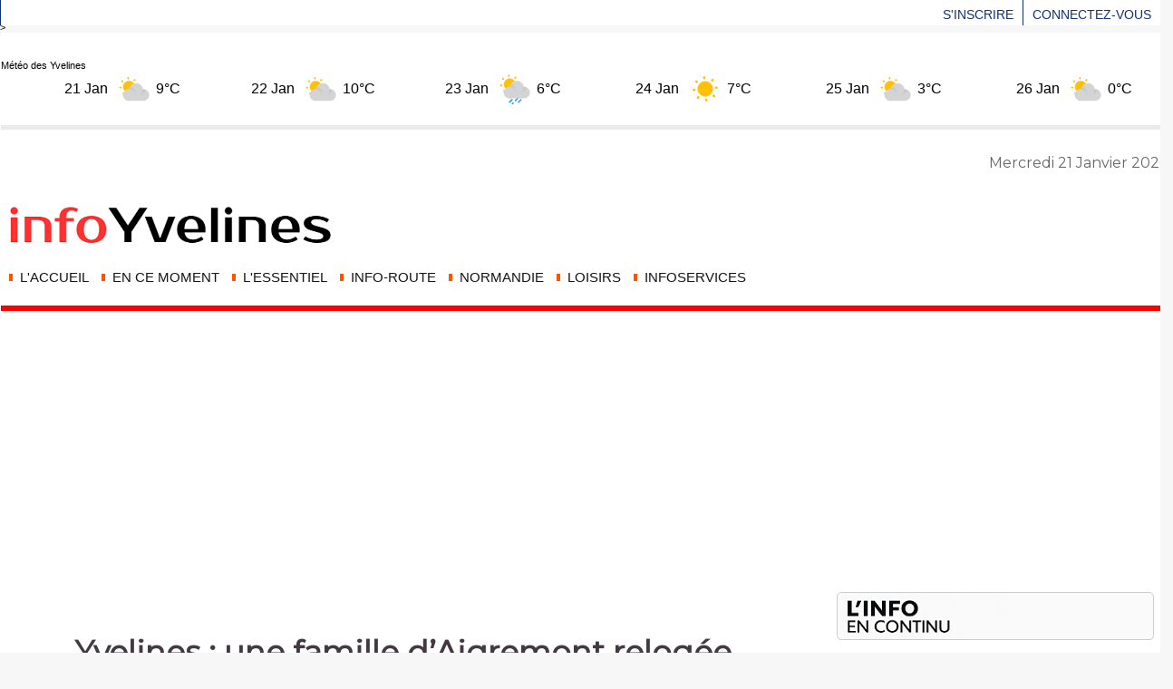

--- FILE ---
content_type: text/html; charset=UTF-8
request_url: https://www.infonormandie.com/Yvelines-une-famille-d-Aigremont-relogee-chez-un-voisin-apres-l-incendie-de-son-pavillon_a20770.html
body_size: 16453
content:
<!DOCTYPE html PUBLIC "-//W3C//DTD XHTML 1.0 Strict//EN" "http://www.w3.org/TR/xhtml1/DTD/xhtml1-strict.dtd">
<html xmlns="http://www.w3.org/1999/xhtml" xmlns:og="http://ogp.me/ns#" xmlns:fb="http://ogp.me/ns/fb#" xml:lang="fr" lang="fr">
<head>
<title>Yvelines : une famille d’Aigremont relogée chez un voisin après l’incendie de son pavillon </title>
 
<meta http-equiv="Content-Type" content="text/html; Charset=UTF-8" />
<meta name="author" lang="fr" content="infonormandie" />
<meta name="keywords" content="Aigremont, faits divers, incendie, police, pompiers, Yvelines" />
<meta name="description" content="Les occupants d’un pavillon ont été conduits à l’hôpital de Poissy (Yvelines) cette nuit de mercredi à jeudi, après avoir inhalé des fumées. Un incendie s’est en effet déclaré dans leur habitation..." />

<meta property="og:url" content="https://www.infonormandie.com/Yvelines-une-famille-d-Aigremont-relogee-chez-un-voisin-apres-l-incendie-de-son-pavillon_a20770.html" />
<meta name="image" property="og:image" content="https://www.infonormandie.com/photo/art/grande/23165372-25558840.jpg?v=1529570381" />
<meta property="og:type" content="article" />
<meta property="og:title" content="Yvelines : une famille d’Aigremont relogée chez un voisin après l’incendie de son pavillon " />
<meta property="og:description" content="Les occupants d’un pavillon ont été conduits à l’hôpital de Poissy (Yvelines) cette nuit de mercredi à jeudi, après avoir inhalé des fumées. Un incendie s’est en effet déclaré dans leur habitation, allée des Cottages à Aigremont (Yvelines) vers 2 heures du matin. A l’arrivée des sapeurs-pompiers,..." />
<meta property="og:site_name" content="InfoNormandie | L'actualité en temps réel en Normandie" />
<meta property="twitter:card" content="summary_large_image" />
<meta property="twitter:image" content="https://www.infonormandie.com/photo/art/grande/23165372-25558840.jpg?v=1529570381" />
<meta property="twitter:title" content="Yvelines : une famille d’Aigremont relogée chez un voisin aprè..." />
<meta property="twitter:description" content="Les occupants d’un pavillon ont été conduits à l’hôpital de Poissy (Yvelines) cette nuit de mercredi à jeudi, après avoir inhalé des fumées. Un incendie s’est en effet déclaré dans leur habitation..." />
<meta property="fb:app_id" content="168137149988347" />
<link rel="stylesheet" href="/var/style/style_6.css?v=1768646567" type="text/css" />
<link rel="stylesheet" media="only screen and (max-width : 800px)" href="/var/style/style_1106.css?v=1764959033" type="text/css" />
<link rel="stylesheet" href="/assets/css/gbfonts.min.css?v=1724246908" type="text/css">
<meta id="viewport" name="viewport" content="width=device-width, initial-scale=1.0, maximum-scale=1.0" />
<link id="css-responsive" rel="stylesheet" href="/_public/css/responsive.min.css?v=1731587507" type="text/css" />
<link rel="stylesheet" media="only screen and (max-width : 800px)" href="/var/style/style_1106_responsive.css?v=1764959033" type="text/css" />
<link rel="stylesheet" href="/var/style/style.5668010.css?v=1689009092" type="text/css" />
<link rel="stylesheet" href="/var/style/style.11534247.css?v=1766437238" type="text/css" />
<link rel="stylesheet" href="/var/style/style.73938055.css?v=1761493609" type="text/css" />
<link rel="stylesheet" href="/var/style/style.5668000.css?v=1760089441" type="text/css" />
<link href="https://fonts.googleapis.com/css?family=Google+Sans|Merriweather+Sans|Montserrat&display=swap" rel="stylesheet" type="text/css" />
<link rel="canonical" href="https://www.infonormandie.com/Yvelines-une-famille-d-Aigremont-relogee-chez-un-voisin-apres-l-incendie-de-son-pavillon_a20770.html" />
<link rel="amphtml" href="https://www.infonormandie.com/Yvelines-une-famille-d-Aigremont-relogee-chez-un-voisin-apres-l-incendie-de-son-pavillon_a20770.amp.html" />
<link rel="alternate" type="application/rss+xml" title="RSS" href="/xml/syndication.rss" />
<link rel="alternate" type="application/atom+xml" title="ATOM" href="/xml/atom.xml" />
<link rel="icon" href="/favicon.ico?v=1505250072" type="image/x-icon" />
<link rel="shortcut icon" href="/favicon.ico?v=1505250072" type="image/x-icon" />
 
<!-- Google file -->
<google-site-verification: google140cc582574cc9f8.html>
 
<!-- Msn tags -->
<meta name="msvalidate.01" content="4BE8F09DC1B9966B79BF7878752D9A42" />
<script src="/_public/js/jquery-1.8.3.min.js?v=1731587507" type="text/javascript"></script>
<script src="/_public/js/jquery.tools-1.2.7.min.js?v=1731587507" type="text/javascript"></script>
<script src="/_public/js/compress_jquery.ibox.js?v=1731587507" type="text/javascript"></script>
<script src="/_public/js/form.js?v=1731587507" type="text/javascript"></script>
<script src="/_public/js/regie_pub.js?v=1731587507" type="text/javascript"></script>
<script src="/_public/js/compress_fonctions.js?v=1731587507" type="text/javascript"></script>
<script type="text/javascript">
/*<![CDATA[*//*---->*/
selected_page = ['article', ''];
selected_page = ['article', '23165372'];
var deploye73943954 = true;

function sfHover_73943954(id) {
	var func = 'hover';
	if ($('#css-responsive').length && parseInt($(window).width()) <= 800) { 
		func = 'click';
	}

	$('#' + id + ' li' + (func == 'click' ? ' > a' : '')).on(func, 
		function(e) { 
			var obj  = (func == 'click' ? $(this).parent('li') :  $(this));
			if (func == 'click') {
				$('#' + id + ' > li').each(function(index) { 
					if ($(this).attr('id') != obj.attr('id') && !$(this).find(obj).length) {
						$(this).find(' > ul:visible').each(function() { $(this).hide(); });
					}
				});
			}
			if(func == 'click' || e.type == 'mouseenter') { 
				if (obj.find('ul:first:hidden').length)	{
					sfHoverShow_73943954(obj); 
				} else if (func == 'click') {
					sfHoverHide_73943954(obj);
				}
				if (func == 'click' && obj.find('ul').length)	return false; 
			}
			else if (e.type == 'mouseleave') { sfHoverHide_73943954(obj); }
		}
	);
}
function sfHoverShow_73943954(obj) {
	obj.addClass('sfhover').css('z-index', 1000); obj.find('ul:first:hidden').each(function() { if ($(this).hasClass('lvl0')) $(this).show(); else $(this).show(); });
}
function sfHoverHide_73943954(obj) {
	obj.find('ul:visible').each(function() { if ($(this).hasClass('lvl0')) $(this).hide(); else $(this).hide();});
}

 var GBRedirectionMode = 'IF_FOUND';
/*--*//*]]>*/

</script>
 
<!-- Perso tags -->
<!-- Google Analytics 4 -->
<script async src="https://www.googletagmanager.com/gtag/js?id=G-TH7W0NX44W"></script>
<script>
  window.dataLayer = window.dataLayer || [];
  function gtag(){dataLayer.push(arguments);}

  // Consentement par défaut (géré aussi par Funding Choices)
  gtag('consent','default',{
    'ad_storage':'granted',
    'analytics_storage':'granted',
    'ad_user_data':'granted',
    'ad_personalization':'granted'
  });

  // Initialisation GA4
  gtag('js', new Date());
  gtag('config','G-TH7W0NX44W',{
    'linker': {'domains':['infonormandie.com','infonormandie.fr']},
    'send_page_view': true
  });
</script>



<!-- Schema.org principal (InfoNormandie) -->
<script type="application/ld+json">
{
  "@context": "https://schema.org",
  "@type": "NewsMediaOrganization",
  "name": "InfoNormandie",
  "alternateName": "Info Normandie",
  "url": "https://www.infonormandie.com",
  "logo": {
    "@type": "ImageObject",
    "url": "https://www.infonormandie.com/photo/logo-infonormandie-1200.jpg"
  },
  "description": "InfoNormandie couvre en continu l’actualité locale et régionale : faits divers, météo, trafic, justice, événements en Normandie et dans les Yvelines.",
  "sameAs": [
    "https://www.facebook.com/InfoNormandie",
    "https://twitter.com/InfoNormandie"
  ],
  "address": {
    "@type": "PostalAddress",
    "addressLocality": "Rouen",
    "addressRegion": "Normandie",
    "addressCountry": "FR"
  },
  "foundingDate": "2010",
  "publisher": {
    "@type": "Organization",
    "name": "InfoNormandie",
    "logo": {
      "@type": "ImageObject",
      "url": "https://www.infonormandie.com/photo/logo-infonormandie-1200.jpg"
    }
  }
}

</script>

<!-- "Articles les + lus" — chiffres plus gros, sans pastille, dégradé léger, Top 3 différencié -->
<script>
(function () {

  // IDs des blocs "Les articles les + lus"
  var moduleIds = [
    'mod_64266682',  // bloc principal
    'mod_74884332'   // bloc Yvelines
  ];

  var STYLE_ID = 'infono-mostread-rank-style';

  function injecterCSS() {
    if (document.getElementById(STYLE_ID)) return;

    var css = `
/* =========================================================
   INFO NORMANDIE — Ranks "Les infos / articles les + lus"
   - chiffres grands
   - sans entourage / sans fond
   - dégradé léger sur le chiffre
   - Top 3 différencié
   - mobile optimisé
   ========================================================= */

.infono-rank{
  display:inline-block;
  font-weight:900;
  line-height:1;
  margin-right:10px;
  position:relative;
  top:1px;
  letter-spacing:-0.5px;

  /* Taille par défaut (desktop) */
  font-size:34px;

  /* Dégradé léger (texte uniquement) */
  background: linear-gradient(180deg, #ff3b3b 0%, #b10000 100%);
  -webkit-background-clip: text;
  background-clip: text;
  color: transparent;

  /* Important : pas de cercle */
  border:0 !important;
  border-radius:0 !important;
  box-shadow:none !important;
  width:auto !important;
  height:auto !important;
  padding:0 !important;
}

/* Top 3 différencié */
.infono-rank.rank-1{
  font-size:42px;
  background: linear-gradient(180deg, #ff7a00 0%, #c10000 100%);
  -webkit-background-clip: text;
  background-clip: text;
  color: transparent;
  -webkit-text-stroke: .3px rgba(0,0,0,.10); /* très discret */
}
.infono-rank.rank-2{
  font-size:40px;
  background: linear-gradient(180deg, #ff4d4d 0%, #9a0000 100%);
  -webkit-background-clip: text;
  background-clip: text;
  color: transparent;
}
.infono-rank.rank-3{
  font-size:38px;
  background: linear-gradient(180deg, #ff5f5f 0%, #8a0000 100%);
  -webkit-background-clip: text;
  background-clip: text;
  color: transparent;
}

/* Mobile optimisé */
@media (max-width: 520px){
  .infono-rank{
    font-size:36px;
    margin-right:10px;
  }
  .infono-rank.rank-1{ font-size:44px; }
  .infono-rank.rank-2{ font-size:42px; }
  .infono-rank.rank-3{ font-size:40px; }
}

/* Sécurité : si un ancien script a collé des styles inline "pastille", on neutralise le fond */
.infono-rank{
  background-color: transparent !important;
}
`;

    var style = document.createElement('style');
    style.id = STYLE_ID;
    style.type = 'text/css';
    style.appendChild(document.createTextNode(css));
    document.head.appendChild(style);
  }

  function styliserPlusLus() {
    injecterCSS();

    moduleIds.forEach(function (modId) {
      var mod = document.getElementById(modId);
      if (!mod) return;

      // Nettoyage : on enlève toute pastille déjà présente
      mod.querySelectorAll('.infono-rank').forEach(function (b) {
        b.remove();
      });

      // Titres d’articles dans ce module
      var titres = mod.querySelectorAll('.list-news h3.titre, h3.titre');
      if (!titres.length) return;

      titres.forEach(function (h3, index) {
        var rang = index + 1;
        if (rang > 5) return; // limite à 5

        var badge = document.createElement('span');
        badge.className = 'infono-rank rank-' + rang;
        badge.textContent = rang;

        // Important : on n’applique plus aucun style inline (pas de pastille)
        badge.removeAttribute('style');

        // Si le titre contient un lien <a>, on met le chiffre dans le <a>
        var cible = h3;
        if (h3.firstElementChild && h3.firstElementChild.tagName === 'A') {
          cible = h3.firstElementChild;
        }

        if (cible.firstChild) {
          cible.insertBefore(badge, cible.firstChild);
        } else {
          cible.appendChild(badge);
        }
      });
    });
  }

  window.addEventListener('load', function () {
    styliserPlusLus();
    setTimeout(styliserPlusLus, 800);  // relance (chargement tardif)
    setTimeout(styliserPlusLus, 1800); // sécurité supplémentaire
  });

})();
</script>







<!-- Redirection / détection GoodBarber mobile -->
<script type="text/javascript">
  var GBMobileURL = 'https://www.infonormandie.fr';
</script>
<script type="text/javascript" src="https://www.infonormandie.fr/assets/js/detectmobilebrowser.js"></script>

>


<style type="text/css">
.mod_11534247 img, .mod_11534247 embed, .mod_11534247 table {
	 max-width: 756px;
}

.mod_11534247 .mod_11534247_pub {
	 min-width: 758px;
}

.mod_11534247 .mod_11534247_pub .cel1 {
	 padding: 0;
}

.mod_11534247 .photo.left .mod_11534247_pub, .mod_11534247 .photo.right .mod_11534247_pub {
	 min-width: 379px; margin: 15px 10px;
}

.mod_11534247 .photo.left .mod_11534247_pub {
	 margin-left: 0;
}

.mod_11534247 .photo.right .mod_11534247_pub {
	 margin-right: 0;
}

.mod_11534247 .para_25558840 .photo {
	 position: static;
}

</style>

<link rel="stylesheet" href="https://www.infonormandie.com/var/style/style.5668033.css?v=1754597120" type="text/css" />


<!-- Google Analytics -->


 
</head>

<body class="mep6">

<!-- social_login 5668033 -->
<div id="mod_5668033" class="mod_5668033 wm-module fullbackground  module-social_login">
		 <div class="left" id="social_login_custom"></div>
		 <div class="liens right">
			 <a class="right" href="javascript:void(0)" onclick="showIbox('/index.php?preaction=ajax&amp;action=restriction&amp;iboxaction=login&amp;CUSTOM=id_article_com%3D23165372%7Ctype_com%3D%7C%2FYvelines-une-famille-d-Aigremont-relogee-chez-un-voisin-apres-l-incendie-de-son-pavillon_a20770.html')">Connectez-vous</a>
			 <a class="right" href="https://www.infonormandie.com/subscription/">S'inscrire</a>
		 </div>
		 <div id="social_login_perso" class="right" style="display:none"></div>
		 <div class="clear"></div>
</div>
<div id="ecart_after_5668033" class="ecart_col" style="display:none"><hr /></div>
<div id="z_col_130_responsive" class="responsive-menu">


<!-- MOBI_swipe 11604979 -->
<div id="mod_11604979" class="mod_11604979 wm-module fullbackground  module-MOBI_swipe">
	 <div class="entete"><div class="fullmod">
		 <span>L'essentiel de l'actualité</span>
	 </div></div>
	<div class="cel1">
		 <ul>
			 <li class="liens" data-link="rubrique,587107"><a href="/Yvelines_r57.html" >			 <span>
			 > Yvelines
			 </span>
</a></li>
			 <li class="liens" data-link="home,"><a href="https://www.infonormandie.com/" >			 <span>
			 > L'info en continu
			 </span>
</a></li>
			 <li class="liens" data-link="rubrique,415260"><a href="/Info-Route_r14.html" >			 <span>
			 > Info-route
			 </span>
</a></li>
			 <li class="liens" data-link="rubrique,414123"><a href="/L-Info-en-continu_r4.html" >			 <span>
			 > Normandie
			 </span>
</a></li>
			 <li class="liens" data-link="rubrique,418814"><a href="/SEINE-MARITIME_r27.html" >			 <span>
			 > Seine-Maritime
			 </span>
</a></li>
			 <li class="liens" data-link="rubrique,418572"><a href="/Eure_r19.html" >			 <span>
			 > Eure
			 </span>
</a></li>
			 <li class="liens" data-link="rubrique,414124"><a href="/LOISIRS_r5.html" >			 <span>
			 > Loisirs
			 </span>
</a></li>
			 <li class="liens" data-link="videos,videos"><a href="/videos" >			 <span>
			 > Les vidéos
			 </span>
</a></li>
			 <li class="liens" data-link="agenda,all"><a href="/agenda/" >			 <span>
			 > Sur votre agenda
			 </span>
</a></li>
			 <li class="liens" data-link="contact,redaction@infonormandie.com"><a href="mailto:redaction@infonormandie.com" >			 <span>
			 Contact rédaction
			 </span>
</a></li>
			 <li class="liens" data-link="telephone,++33 6 51 93 09 99"><a href="tel:++33 6 51 93 09 99" >			 <span>
			 Contact téléphone
			 </span>
</a></li>
			 <li class="liens" data-link="externe,http://www.infonormandie.com/Mentions-Legales_a73.html"><a href="http://www.infonormandie.com/Mentions-Legales_a73.html" >			 <span>
			 Mentions légales
			 </span>
</a></li>
			 <li class="liens" data-link="soumettre,"><a href="/submit/" >			 <span>
			 Publier sur infoNormandie
			 </span>
</a></li>
			 <li class="liens" data-link="annuaire,all"><a href="/links/" >			 <span>
			 Lu sur le Web
			 </span>
</a></li>
			 <li class="liens" data-link="newsletter,"><a href="/newsletter/" >			 <span>
			 Recevoir nos Newsletters
			 </span>
</a></li>
		 </ul>
	</div>
</div>
</div>
<div id="main-responsive">

<div id="main">
<!-- ********************************************** ZONE TITRE ********************************************** -->
<div id="main_inner">

<div id="z_col0">
<div class="z_col0_inner">
<div id="z_col0_responsive" class="module-responsive">

<!-- MOBI_titre 11604980 -->
<div id="mod_11604980" class="mod_11604980 module-MOBI_titre">
<div class="tablet-bg">
<div onclick="swipe()" class="swipe gbicongeneric icon-gbicongeneric-button-swipe-list"></div>
<div onclick="$('#search-11604980').toggle()" class="searchbutton gbicongeneric icon-gbicongeneric-search"></div>
<div id="search-11604980" class="searchbar" style="display:none">
<form action="/search/" method="get">
<div class="search-keyword"><input type="text" name="keyword" /></div>
<div class="search-button"><button>Rechercher</button></div>
</form>
</div>
</div>
</div>
<div id="ecart_after_11604980" class="ecart_col0"><hr /></div>

<!-- html 56541243 -->
	 
</div>

<!-- html 74883849 -->
	 Météo des Yvelines

<div id="ww_4d35fad3b9661" v='1.3' loc='id' a='{"t":"ticker","lang":"fr","sl_lpl":1,"ids":["wl7536"],"font":"Arial","sl_ics":"one_a","sl_sot":"celsius","cl_bkg":"#FFFFFF","cl_font":"#000000","cl_cloud":"#d4d4d4","cl_persp":"#2196F3","cl_sun":"#FFC107","cl_moon":"#FFC107","cl_thund":"#FF5722"}'>Plus de prévisions: <a href="https://meteolongue.com/paris_meteo_25_jours/" id="ww_4d35fad3b9661_u" target="_blank">meteolongue.com/paris_meteo_25_jours/</a></div><script async src="https://app3.weatherwidget.org/js/?id=ww_4d35fad3b9661"></script>
<div id="ecart_after_74883849" class="ecart_col0"><hr /></div>

<!-- espace 74883964 -->
<div id="ecart_before_74883964" class="ecart_col0 " style="display:none"><hr /></div>
<div id="mod_74883964" class="mod_74883964 wm-module fullbackground "><hr /></div>
<div id="ecart_after_74883964" class="ecart_col0"><hr /></div>

<!-- date 73946462 -->
<div id="ecart_before_73946462" class="ecart_col0 " style="display:none"><hr /></div>
<div id="mod_73946462" class="mod_73946462 wm-module fullbackground "><div class="fullmod">
	 <div class="date"></div>
	 <div class="clear"></div>
</div></div>
<div id="ecart_after_73946462" class="ecart_col0"><hr /></div>

<!-- titre 74885479 -->
<div id="mod_74885479" class="mod_74885479 wm-module fullbackground "><div class="fullmod">
	 <div class="titre_image"><a href="https://www.infonormandie.com/"><img src="/photo/titre_74885479.png?v=1764965737" alt="InfoNormandie | L'actualité en temps réel en Normandie" title="InfoNormandie | L'actualité en temps réel en Normandie" class="image"/></a></div>
</div></div>
<div id="ecart_after_74885479" class="ecart_col0"><hr /></div>

<!-- menu_deployable 73943954 -->
<div id="ecart_before_73943954" class="ecart_col0 " style="display:none"><hr /></div>
<div id="mod_73943954" class="mod_73943954 module-menu_deployable wm-module fullbackground  colonne-a type-2 background-cell- " >
	 <div class="main_menu">
		 <ul id="menuliste_73943954">
			 <li data-link="home," class=" titre first" id="menuliste_73943954_1"><a href="https://www.infonormandie.com/" > <img class="image middle nomargin" src="https://www.infonormandie.com/_images/preset/puces/shape2.gif?v=1732287502" alt=""  /> L'accueil</a></li>
			 <li data-link="rubrique,7689402" class=" titre" id="menuliste_73943954_2"><a href="/En-ce-moment_r96.html" > <img class="image middle nomargin" src="https://www.infonormandie.com/_images/preset/puces/shape2.gif?v=1732287502" alt=""  /> En ce moment</a></li>
			 <li data-link="rubrique,414977" class=" titre" id="menuliste_73943954_3"><a href="/L-Essentiel_r9.html" > <img class="image middle nomargin" src="https://www.infonormandie.com/_images/preset/puces/shape2.gif?v=1732287502" alt=""  /> L'Essentiel </a></li>
			 <li data-link="rubrique,415260" class=" titre" id="menuliste_73943954_4"><a href="/Info-Route_r14.html" > <img class="image middle nomargin" src="https://www.infonormandie.com/_images/preset/puces/shape2.gif?v=1732287502" alt=""  /> Info-Route </a></li>
			 <li data-link="rubrique,813761" class=" titre" id="menuliste_73943954_5"><a href="/NORMANDIE_r70.html" > <img class="image middle nomargin" src="https://www.infonormandie.com/_images/preset/puces/shape2.gif?v=1732287502" alt=""  /> NORMANDIE</a></li>
			 <li data-link="rubrique,414124" class=" titre" id="menuliste_73943954_6"><a href="/LOISIRS_r5.html" > <img class="image middle nomargin" src="https://www.infonormandie.com/_images/preset/puces/shape2.gif?v=1732287502" alt=""  /> LOISIRS</a></li>
			 <li data-link="rubrique,2375203" class=" titre last" id="menuliste_73943954_7"><a href="/infoServices_r79.html" > <img class="image middle nomargin" src="https://www.infonormandie.com/_images/preset/puces/shape2.gif?v=1732287502" alt=""  /> infoServices</a></li>
		 </ul>
	 <div class="break" style="_height:auto;"></div>
	 </div>
	 <div class="clear"></div>
	 <script type="text/javascript">sfHover_73943954('menuliste_73943954')</script>
</div>
<div id="ecart_after_73943954" class="ecart_col0"><hr /></div>

<!-- html 73944271 -->
<div id="ecart_before_73944271" class="ecart_col0 module-responsive" style="display:none"><hr /></div>
	 <hr size="6" color="#FF0000">
<div id="ecart_after_73944271" class="ecart_col0"><hr /></div>

<!-- html 74884118 -->
<div id="ecart_before_74884118" class="ecart_col0 module-responsive" style="display:none"><hr /></div>
	 <script async src="https://pagead2.googlesyndication.com/pagead/js/adsbygoogle.js?client=ca-pub-4453058894503871"
     crossorigin="anonymous"></script>
<!-- haut une -->
<ins class="adsbygoogle"
     style="display:block"
     data-ad-client="ca-pub-4453058894503871"
     data-ad-slot="8433878037"
     data-ad-format="auto"
     data-full-width-responsive="true"></ins>
<script>
     (adsbygoogle = window.adsbygoogle || []).push({});
</script>

</div>
</div>
<!-- ********************************************** FIN ZONE TITRE ****************************************** -->

<div id="z_centre">
<div class="z_centre_inner">

<!-- ********************************************** COLONNE 1 ********************************************** -->
<div class="z_colonne before-main-colonne" id="z_col1">
<div class="z_col_median z_col1_inner">

<!-- html 73934485 -->
	 <style>
.infono-rail {
  display: flex;
  flex-wrap: wrap;
  gap: .6rem;
  margin: 1rem 0;
  font-family: system-ui, -apple-system, BlinkMacSystemFont, "Inter", Arial, sans-serif;
}

/* Boutons génériques */
.infono-btn {
  display: inline-flex;
  align-items: center;
  justify-content: center;
  width: 52px;
  height: 52px;
  border-radius: 12px;
  border: 1px solid rgba(0, 0, 0, .12);
  background: #fff;
  box-shadow: 0 2px 4px rgba(0, 0, 0, .08);
  transition: transform .15s, box-shadow .15s;
  cursor: pointer;
}
.infono-btn:hover {
  box-shadow: 0 3px 10px rgba(0, 0, 0, .15);
  transform: translateY(-1px);
}
.infono-btn svg {
  width: 26px;
  height: 26px;
  stroke: #0B1C52;
  fill: none;
  stroke-width: 2;
  stroke-linecap: round;
  stroke-linejoin: round;
}

/* Mobile : barre horizontale défilante + boutons un peu plus petits */
@media (max-width: 600px) {
  .infono-rail {
    flex-wrap: nowrap;
    overflow-x: auto;
    padding-bottom: .3rem;
    gap: .5rem;
    -webkit-overflow-scrolling: touch;
  }
  .infono-btn {
    width: 46px;
    height: 46px;
    border-radius: 10px;
  }
  .infono-btn svg {
    width: 22px;
    height: 22px;
  }
}
</style>

<div class="infono-rail" id="infonoRail">

  <!-- Imprimer -->
  <button class="infono-btn" id="btn-print" title="Imprimer" aria-label="Imprimer">
    <svg viewBox="0 0 24 24">
      <path d="M6 9V2h12v7"/>
      <rect x="6" y="13" width="12" height="9"/>
      <path d="M6 13H4a2 2 0 0 1-2-2V9a2 2 0 0 1 2-2h16a2 2 0 0 1 2 2v2a2 2 0 0 1-2 2h-2"/>
    </svg>
  </button>

  <!-- E-mail -->
  <a class="infono-btn" id="share-mail" title="E-mail" aria-label="Partager par e-mail">
    <svg viewBox="0 0 24 24">
      <rect x="3" y="5" width="18" height="14" rx="2"/>
      <path d="M3 7l9 6 9-6"/>
    </svg>
  </a>

  <!-- Facebook -->
  <a class="infono-btn" id="share-fb" title="Facebook" aria-label="Partager sur Facebook" target="_blank" rel="noopener">
    <svg viewBox="0 0 24 24">
      <path d="M18 2h-3a5 5 0 0 0-5 5v3H7v4h3v8h4v-8h3l1-4h-4V7a1 1 0 0 1 1-1h3z"/>
    </svg>
  </a>

  <!-- X (ex-Twitter) -->
  <a class="infono-btn" id="share-x" title="X" aria-label="Partager sur X" target="_blank" rel="noopener">
    <svg viewBox="0 0 24 24">
      <path d="M4 4l16 16M20 4L4 20"/>
    </svg>
  </a>

  <!-- Threads -->
  <a class="infono-btn" id="share-threads" title="Threads" aria-label="Partager sur Threads" target="_blank" rel="noopener">
    <svg viewBox="0 0 24 24">
      <circle cx="12" cy="12" r="10"/>
      <path d="M16 13a4 4 0 0 0-8 0c0 2 1.5 3 3.5 3 .8 0 1.5-.2 2-.6"/>
    </svg>
  </a>

  <!-- Copier le lien -->
  <button class="infono-btn" id="share-copy" title="Copier le lien" aria-label="Copier le lien">
    <svg viewBox="0 0 24 24">
      <rect x="9" y="3" width="12" height="14" rx="2"/>
      <rect x="3" y="7" width="12" height="14" rx="2"/>
    </svg>
  </button>

</div>

<script>
(() => {
  const t =
    document.querySelector('meta[property="og:title"]')?.content ||
    document.title;

  const u =
    document.querySelector('link[rel="canonical"]')?.href ||
    location.href;

  // Bouton imprimer
  document
    .getElementById("btn-print")
    ?.addEventListener("click", () => window.print());

  // Helper pour fixer les href des liens de partage
  const s = (id, href) =>
    document.getElementById(id)?.setAttribute("href", href);

  // Mail
  s(
    "share-mail",
    "mailto:?subject=" + encodeURIComponent(t) +
    "&body=" + encodeURIComponent(u)
  );

  // Facebook
  s(
    "share-fb",
    "https://www.facebook.com/sharer/sharer.php?u=" +
    encodeURIComponent(u)
  );

  // X
  s(
    "share-x",
    "https://x.com/intent/tweet?text=" +
    encodeURIComponent(t) +
    "&url=" + encodeURIComponent(u)
  );

  // Threads
  s(
    "share-threads",
    "https://www.threads.net/intent/post?text=" +
    encodeURIComponent(t + " " + u)
  );

  // Copier le lien dans le presse-papiers
  const copyBtn = document.getElementById("share-copy");
  if (copyBtn) {
    copyBtn.addEventListener("click", async () => {
      try {
        if (navigator.clipboard && navigator.clipboard.writeText) {
          await navigator.clipboard.writeText(u);
        } else {
          // Fallback vieux navigateurs
          const tmp = document.createElement("input");
          tmp.value = u;
          document.body.appendChild(tmp);
          tmp.select();
          document.execCommand("copy");
          document.body.removeChild(tmp);
        }
        alert("Lien copié dans le presse-papiers.");
      } catch (e) {
        alert("Impossible de copier le lien. Vous pouvez le copier manuellement :\n" + u);
      }
    });
  }
})();
</script>

</div>
</div>
<!-- ********************************************** FIN COLONNE 1 ****************************************** -->

<!-- ********************************************** COLONNE 2 ********************************************** -->
<div class="z_colonne main-colonne" id="z_col2">
<div class="z_col_median z_col2_inner z_col_fullheight">
<div id="mod_11534247" class="mod_11534247 wm-module fullbackground  page2_article article-20770">
	 <div class="cel1">
		 <br class="texte clear" />
		 <div class="titre">
			 <h1 class="access">
				 Yvelines : une famille d’Aigremont relogée chez un voisin après l’incendie de son pavillon 
			 </h1>
		 </div>
		 <br class="texte clear" />
		 <div class="auteur">
			 <div class="access">Publié le Jeudi 21 Juin 2018 à 09:16</div>
		 </div>
		 <br class="texte clear" />
		 <br class="texte clear" />
	 <div class="entry-content instapaper_body">
		 <br id="sep_para_1" class="sep_para access"/>
		 <div id="para_1" class="para_25558840 resize" style="">
			 <div class="photo shadow top" style="margin-bottom: 10px">
				 <a href="javascript:void(0)" rel="https://www.infonormandie.com/photo/art/grande/23165372-25558840.jpg?v=1529570381&amp;ibox" title="Illustration"><img class="responsive"  style="display:none" src="https://www.infonormandie.com/photo/art/grande/23165372-25558840.jpg?v=1529570381" alt="Illustration" title="Illustration" />
<img class="not-responsive"  src="https://www.infonormandie.com/photo/art/default/23165372-25558840.jpg?v=1529570546" alt="Illustration" title="Illustration"  /></a>
				 <div class="legende legende_25558840">
					 Illustration
				 </div>
			 </div>
			 <div class="photo shadow right">
<iframe class="sharing" src="//www.facebook.com/plugins/like.php?href=https%3A%2F%2Fwww.infonormandie.com%2FYvelines-une-famille-d-Aigremont-relogee-chez-un-voisin-apres-l-incendie-de-son-pavillon_a20770.html&amp;layout=box_count&amp;show_faces=false&amp;width=100&amp;action=like&amp;colorscheme=light" scrolling="no" frameborder="0" allowTransparency="true" style="float:left; border:none; overflow:hidden; width: 63px; height: 62px; margin-right: 10px"></iframe>
<div class="clear"></div>
			 </div>
			 <div class="texte">
				 <div class="access firstletter">
					 Les occupants d’un pavillon ont été conduits à l’hôpital de Poissy (Yvelines) cette nuit de mercredi à jeudi, après avoir inhalé des fumées. Un incendie s’est en effet déclaré dans leur habitation, allée des Cottages à Aigremont (Yvelines) vers 2 heures du matin. <br />   <br />  A l’arrivée des sapeurs-pompiers, les enfants du couple avaient été pris en charge par un voisin. Ils n’ont pas été blessés. <br />   <br />  L’origine accidentelle de l’incendie serait dû, selon les premières constatations, au dysfonctionnement du lave-vaisselle (court-circuit ?). <br />   <br />  La famille a été provisoirement relogée chez son voisin. L’élu de permanence est venu sur place.
				 </div>
			 </div>
<div class="hide_module_inside" style="clear:both;margin:10px 0">

<!-- article_connexe 73938055 -->
<div id="ecart_before_73938055" class="ecart_col2 responsive" style="display:none"><hr /></div>
<div id="mod_73938055" class="mod_73938055 wm-module fullbackground  module-article_connexe">
	 <div class="entete"><div class="fullmod">
		 <span>Les autres infos du jour </span>
	 </div></div>
	 <ul>
		 <li class="cel1 first">
			 <h3 class="titre">
				 <img class="image middle nomargin" src="https://www.infonormandie.com/_images/preset/puces/shape2.gif?v=1732287502" alt=""  /> 
				 <a href="/Yvelines-Un-trafic-regional-de-stupefiants-demantele-apres-un-controle-routier-a-Sartrouville_a42105.html">Yvelines. Un trafic régional de stupéfiants démantelé après un contrôle routier à Sartrouville</a>
			 </h3>
		 </li>
		 <li class="cel1">
			 <h3 class="titre">
				 <img class="image middle nomargin" src="https://www.infonormandie.com/_images/preset/puces/shape2.gif?v=1732287502" alt=""  /> 
				 <a href="/Neige-les-transports-scolaires-de-nouveau-suspendus-mercredi-dans-les-Yvelines_a42042.html">Neige : les transports scolaires de nouveau suspendus mercredi dans les Yvelines</a>
			 </h3>
		 </li>
		 <li class="cel1 last">
			 <h3 class="titre">
				 <img class="image middle nomargin" src="https://www.infonormandie.com/_images/preset/puces/shape2.gif?v=1732287502" alt=""  /> 
				 <a href="/Circulation-restreinte-et-vitesse-abaissee-en-Ile-de-France-des-mesures-exceptionnelles-jusqu-a-mardi-matin_a42030.html">Circulation restreinte et vitesse abaissée en Île-de-France : des mesures exceptionnelles jusqu’à mardi matin</a>
			 </h3>
		 </li>
	 </ul>
</div>
</div>
			 <div class="clear"></div>
		 </div>
	 </div>
		 <br class="texte clear" />
 
		 <br />
		 <!-- page2_commentaire -->
		 <a id="comments"></a>
		 <div id="mod_5668000" class="param_commentaire view_comment mod_5668000 wm-module fullbackground ">
			 <div class="cel1">
				 <div class="infos">
					 <a href="/Yvelines-une-famille-d-Aigremont-relogee-chez-un-voisin-apres-l-incendie-de-son-pavillon_a20770.html?com#comments">Vous pouvez réagir à cet article</a>
				 </div>
				 <div class="clear separate"><hr /></div>
		 </div>
		 </div>
 
		 <p class="boutons_ligne">
			 <a class="access" href="/En-ce-moment_r96.html">En ce moment</a>
			 <span class="access"> | </span>
			 <a class="access" href="/En-Une_r107.html">En Une</a>
			 <span class="access"> | </span>
			 <a class="access" href="/UNE-2_r86.html">UNE.2 </a>
			 <span class="access"> | </span>
			 <a class="access" href="/L-Essentiel_r9.html">L'Essentiel </a>
			 <span class="access"> | </span>
			 <a class="access" href="/Yvelines_r57.html">Yvelines</a>
			 <span class="access"> | </span>
			 <a class="access" href="/Info-Route_r14.html">Info-Route </a>
			 <span class="access"> | </span>
			 <a class="access" href="/ENVIRONNEMENT_r29.html">ENVIRONNEMENT</a>
			 <span class="access"> | </span>
			 <a class="access" href="/Elections-legislatives-2024_r104.html">Elections législatives 2024</a>
			 <span class="access"> | </span>
			 <a class="access" href="/L-Info-en-continu_r4.html">L'Info en continu</a>
			 <span class="access"> | </span>
			 <a class="access" href="/CRISE-SANITAIRE_r94.html">CRISE SANITAIRE</a>
			 <span class="access"> | </span>
			 <a class="access" href="/NORMANDIE_r70.html">NORMANDIE</a>
			 <span class="access"> | </span>
			 <a class="access" href="/Eure_r19.html">Eure</a>
			 <span class="access"> | </span>
			 <a class="access" href="/LOISIRS_r5.html">LOISIRS</a>
			 <span class="access"> | </span>
			 <a class="access" href="/En-bref_r75.html">En bref </a>
			 <span class="access"> | </span>
			 <a class="access" href="/SOCIAL_r24.html">SOCIAL</a>
			 <span class="access"> | </span>
			 <a class="access" href="/infoServices_r79.html">infoServices</a>
			 <span class="access"> | </span>
			 <a class="access" href="/ACTUALITE_r20.html">ACTUALITÉ</a>
			 <span class="access"> | </span>
			 <a class="access" href="/Le-journal-de-l-Armada-2023_r102.html">Le journal de l'Armada 2023</a>
			 <span class="access"> | </span>
			 <a class="access" href="/L-album-photo-de-l-Armada-2023-a-Rouen_r103.html">L'album photo de l'Armada 2023 à Rouen </a>
			 <span class="access"> | </span>
			 <a class="access" href="/Notifications_r114.html">Notifications</a>
			 <span class="access"> | </span>
			 <a class="access" href="/Articles-a-ecouter_r118.html">Articles à écouter</a>
			 <span class="access"> | </span>
			 <a class="access" href="/Le-journal-des-municipales-2026_r119.html">Le journal des municipales 2026</a>
		 </p>
	 </div>
</div>
<div id="ecart_after_11534247" class="ecart_col2"><hr /></div>

<!-- menu_static 74010110 -->
<div id="ecart_before_74010110" class="ecart_col2 responsive" style="display:none"><hr /></div>
<div id="mod_74010110" class="mod_74010110 wm-module fullbackground  menu_static colonne-b background-cell- ">
	 <ul class="menu_ligne">
	 </ul>
</div>
<div class="ecart_col2"><hr /></div>
</div>
</div>
<!-- ********************************************** FIN COLONNE 2 ****************************************** -->

<!-- ********************************************** COLONNE 3 ********************************************** -->
<div class="z_colonne" id="z_col3">
<div class="z_col_median z_col3_inner z_col_fullheight">

<!-- lien_perso 73764049 -->
<div id="mod_73764049" class="mod_73764049 wm-module fullbackground  module-lien_perso">
	 <div class="texte">
		 <a href="/index.php?action=html" > <img src="/photo/mod-73764049.png?v=1760619362" class="image" alt="index.php?action=html"  /></a>
	 </div>
</div>
<div id="ecart_after_73764049" class="ecart_col3"><hr /></div>

<!-- html 56655055 -->
<div id="ecart_before_56655055" class="ecart_col3 responsive" style="display:none"><hr /></div>
	 <div style="height: 900px; overflow-y: auto;">
<div style="display: flex; align-items: stretch;">
  <div style="width: 15px; background-color: #d3d3d3; margin-right: 20px; border-radius: 6px;"></div>
  <div style="padding: 6px 0;">
    <p style="margin: 0; font-weight: bold;">


<div id="ecart_after_56655055" class="ecart_col3"><hr /></div>

<!-- news 21704671 -->
<div id="mod_21704671" class="mod_21704671 wm-module fullbackground  news module-news type-1">
	 <div class="list-news nb-col-4">
	 <div class="cel1 num1 first">
		 <h3 class="titre">
			 <img class="image middle nomargin" src="https://www.infonormandie.com/_images/preset/puces/shape2.gif?v=1732287502" alt=""  /> 
			 <a href="/Yvelines-Un-trafic-regional-de-stupefiants-demantele-apres-un-controle-routier-a-Sartrouville_a42105.html">Yvelines. Un trafic régional de stupéfiants démantelé après un contrôle routier à Sartrouville</a>
		 </h3>
		 <div class="titre">
			 <span class="date">13/01/2026</span>
		 </div>
	 </div>
	 <div class="cel2 num2">
		 <h3 class="titre">
			 <img class="image middle nomargin" src="https://www.infonormandie.com/_images/preset/puces/shape2.gif?v=1732287502" alt=""  /> 
			 <a href="/Neige-les-transports-scolaires-de-nouveau-suspendus-mercredi-dans-les-Yvelines_a42042.html">Neige : les transports scolaires de nouveau suspendus mercredi dans les Yvelines</a>
		 </h3>
		 <div class="titre">
			 <span class="date">06/01/2026</span>
		 </div>
	 </div>
	 <div class="cel1 num3">
		 <h3 class="titre">
			 <img class="image middle nomargin" src="https://www.infonormandie.com/_images/preset/puces/shape2.gif?v=1732287502" alt=""  /> 
			 <a href="/Circulation-restreinte-et-vitesse-abaissee-en-Ile-de-France-des-mesures-exceptionnelles-jusqu-a-mardi-matin_a42030.html">Circulation restreinte et vitesse abaissée en Île-de-France : des mesures exceptionnelles jusqu’à mardi matin</a>
		 </h3>
		 <div class="titre">
			 <span class="date">05/01/2026</span>
		 </div>
	 </div>
	 <div class="cel2 num4">
		 <h3 class="titre">
			 <img class="image middle nomargin" src="https://www.infonormandie.com/_images/preset/puces/shape2.gif?v=1732287502" alt=""  /> 
			 <a href="/Le-plan-grand-froid-declenche-dans-les-Yvelines-50-places-d-accueil-supplementaires-ouvertes_a41983.html">Le plan grand froid déclenché dans les Yvelines : 50 places d’accueil supplémentaires ouvertes </a>
		 </h3>
		 <div class="titre">
			 <span class="date">28/12/2025</span>
		 </div>
	 </div>
	 <div class="cel1 num5">
		 <h3 class="titre">
			 <img class="image middle nomargin" src="https://www.infonormandie.com/_images/preset/puces/shape2.gif?v=1732287502" alt=""  /> 
			 <a href="/Yvelines-Disparition-inquietante-a-Croissy-sur-Seine-un-appel-a-temoins-lance-par-la-police_a41975.html">Yvelines. Disparition inquiétante à Croissy-sur-Seine : un appel à témoins lancé par la police </a>
		 </h3>
		 <div class="titre">
			 <span class="date">26/12/2025</span>
		 </div>
	 </div>
	 <div class="cel2 num6">
		 <h3 class="titre">
			 <img class="image middle nomargin" src="https://www.infonormandie.com/_images/preset/puces/shape2.gif?v=1732287502" alt=""  /> 
			 <a href="/Yvelines-Un-incendiaire-de-poubelle-attrape-par-des-temoins-au-Pecq_a41971.html">Yvelines. Un incendiaire de poubelle attrapé par des témoins au Pecq </a>
		 </h3>
		 <div class="titre">
			 <span class="date">26/12/2025</span>
		 </div>
	 </div>
	 <div class="cel1 num7">
		 <h3 class="titre">
			 <img class="image middle nomargin" src="https://www.infonormandie.com/_images/preset/puces/shape2.gif?v=1732287502" alt=""  /> 
			 <a href="/Yvelines-Menace-avec-une-arme-factice-lors-d-un-differend-entre-voisins-a-Verneuil-sur-Seine_a41960.html">Yvelines. Menacé avec une arme factice lors d’un différend entre voisins à Verneuil-sur-Seine</a>
		 </h3>
		 <div class="titre">
			 <span class="date">24/12/2025</span>
		 </div>
	 </div>
	 <div class="cel2 num8">
		 <h3 class="titre">
			 <img class="image middle nomargin" src="https://www.infonormandie.com/_images/preset/puces/shape2.gif?v=1732287502" alt=""  /> 
			 <a href="/Yvelines-Une-femme-et-ses-trois-enfants-blesses-grievement-dans-l-explosion-d-un-pavillon-a-Magny-les-Hameaux_a41958.html">Yvelines. Une femme et ses trois enfants blessés grièvement dans l'explosion d'un pavillon à Magny-les-Hameaux</a>
		 </h3>
		 <div class="titre">
			 <span class="date">23/12/2025</span>
		 </div>
	 </div>
	 <div class="cel1 num9">
		 <h3 class="titre">
			 <img class="image middle nomargin" src="https://www.infonormandie.com/_images/preset/puces/shape2.gif?v=1732287502" alt=""  /> 
			 <a href="/Yvelines-Violences-dans-un-bus-a-Guyancourt-un-controleur-blesse-au-visage-un-mineur-interpelle_a41959.html">Yvelines. Violences dans un bus à Guyancourt : un contrôleur blessé au visage, un mineur interpellé</a>
		 </h3>
		 <div class="titre">
			 <span class="date">23/12/2025</span>
		 </div>
	 </div>
	 <div class="cel2 num10">
		 <h3 class="titre">
			 <img class="image middle nomargin" src="https://www.infonormandie.com/_images/preset/puces/shape2.gif?v=1732287502" alt=""  /> 
			 <a href="/Un-reseau-de-prostitution-de-mineure-demantele-dans-les-Yvelines-trois-interpellations_a41952.html">Un réseau de prostitution de mineure démantelé dans les Yvelines : trois interpellations </a>
		 </h3>
		 <div class="titre">
			 <span class="date">22/12/2025</span>
		 </div>
	 </div>
	 <div class="cel1 num11">
		 <h3 class="titre">
			 <img class="image middle nomargin" src="https://www.infonormandie.com/_images/preset/puces/shape2.gif?v=1732287502" alt=""  /> 
			 <a href="/Yvelines-Interpelle-en-possession-de-plusieurs-armes-dans-un-train-entre-Paris-et-Mantes-la-Jolie_a41949.html">Yvelines. Interpellé en possession de plusieurs armes dans un train entre Paris et Mantes-la-Jolie</a>
		 </h3>
		 <div class="titre">
			 <span class="date">22/12/2025</span>
		 </div>
	 </div>
	 </div>
</div>
<div id="ecart_after_21704671" class="ecart_col3"><hr /></div>

<!-- menu_static 56655216 -->
<div id="ecart_before_56655216" class="ecart_col3 responsive" style="display:none"><hr /></div>
<div id="mod_56655216" class="mod_56655216 wm-module fullbackground  menu_static colonne-c background-cell- ">
	 <div class="entete"><div class="fullmod">
		 <span>Afficher plus d'articles</span>
	 </div></div>
	 <ul class="menu">
		 <li class="id1 cel1 keep-padding titre first last">
			 <a href="/Yvelines_r57.html" data-link="rubrique,587107" >
				 Les Yvelines
			 </a>
		 </li>
	 </ul>
</div>
<div id="ecart_after_56655216" class="ecart_col3"><hr /></div>

<!-- html 46488456 -->
<div id="ecart_before_46488456" class="ecart_col3 responsive" style="display:none"><hr /></div>
	 </p>
    <p style="margin: 6px 0 0 0;">
      




    </p>
  </div>
</div>


</div>



<div id="ecart_after_46488456" class="ecart_col3"><hr /></div>

<!-- espace 22594295 -->
<div id="ecart_before_22594295" class="ecart_col3 responsive" style="display:none"><hr /></div>
<div id="mod_22594295" class="mod_22594295 wm-module fullbackground "><hr /></div>
<div id="ecart_after_22594295" class="ecart_col3"><hr /></div>

<!-- espace 11534218 -->
<div id="ecart_before_11534218" class="ecart_col3 responsive" style="display:none"><hr /></div>
<div id="mod_11534218" class="mod_11534218 wm-module fullbackground "><hr /></div>
<div id="ecart_after_11534218" class="ecart_col3"><hr /></div>

<!-- html 56655165 -->
<div id="ecart_before_56655165" class="ecart_col3 responsive" style="display:none"><hr /></div>
	 <div class="fb-page custom-bg" data-href="https://www.facebook.com/Infoyvelines/" data-tabs="timeline" data-width="320" data-height="800" data-small-header="false" data-adapt-container-width="true" data-hide-cover="false" data-show-facepile="true">
    <blockquote cite="https://www.facebook.com/Infoyvelines/" class="fb-xfbml-parse-ignore">
        <a href="https://www.facebook.com/Infonormandie/">Infoyvelines</a>
    </blockquote>
</div>
<div id="ecart_after_56655165" class="ecart_col3"><hr /></div>

<!-- espace 11534213 -->
<div id="ecart_before_11534213" class="ecart_col3 responsive" style="display:none"><hr /></div>
<div id="mod_11534213" class="mod_11534213 wm-module fullbackground "><hr /></div>
<div id="ecart_after_11534213" class="ecart_col3"><hr /></div>

<!-- news 74884332 -->
<div id="ecart_before_74884332" class="ecart_col3 responsive" style="display:none"><hr /></div>
<div id="mod_74884332" class="mod_74884332 wm-module fullbackground  news module-news type-1">
	 <div class="entete"><div class="fullmod">
		 <span>Les articles les + lus </span>
	 </div></div>
	 <div class="list-news nb-col-0">
	 </div>
</div>
</div>
</div>
<!-- ********************************************** FIN COLONNE 3 ****************************************** -->

</div>
</div>

</div>

</div>
<!-- ********************************************** ZONE OURS FULL ***************************************** -->
<div id="z_col100" class="full">
<div class="z_col100_inner">

<!-- espace 11534219 -->
<div id="mod_11534219" class="mod_11534219 wm-module fullbackground "><hr /></div>
<div id="ecart_after_11534219" class="ecart_col100"><hr /></div>
<div id="mod_11534190" class="mod_11534190 wm-module module-responsive " style="_position:static">
<div class="fullmod">
<table cellpadding="0" cellspacing="0" class="module-combo nb-modules-2" style="position:relative; _position:static">
<tr>
<td class="celcombo1">
<!-- menu_static 11534191 -->
<div id="ecart_before_11534191" class="ecart_col100 responsive" style="display:none"><hr /></div>
<div id="mod_11534191" class="mod_11534191 wm-module fullbackground  menu_static colonne-b background-cell- ">
	 <ul class="menu_ligne"><li class="fullmod"><ul>
		 <li class="id1 cel1 keep-padding titre first last">
			 <a href="/Mentions-Legales_a73.html" data-link="article,5170243" >
				 <img class="image middle nomargin" src="https://www.infonormandie.com/_images/preset/puces/arrow4.gif?v=1732287502" alt=""  /> 
				 Mentions Légales
			 </a>
		 </li>
	 </ul></li>
	 </ul>
</div>
</td>
<td class="celcombo3">
<!-- lien_perso 11534193 -->
<div id="ecart_before_11534193" class="ecart_col100 responsive" style="display:none"><hr /></div>
<div id="mod_11534193" class="mod_11534193 wm-module fullbackground  module-lien_perso">
	 <div class="texte">
		 <a href="/forms/Pour-contacter-InfoNormandie-com_f2.html" > Vous-êtes témoin d'un événement ? Cliquez ici</a>
	 </div>
</div>
</td>
</tr>
</table>
</div>
</div>
<div id="ecart_after_11534190" class="ecart_col100"><hr /></div>

<!-- ours 11534242 -->
<div id="ecart_before_11534242" class="ecart_col100 responsive" style="display:none"><hr /></div>
<div id="mod_11534242" class="mod_11534242 wm-module fullbackground  module-ours"><div class="fullmod">
	 <div class="legal">
		 La reproduction de textes, photos et vidéos publiés sur @infonormandie.com doit faire l'objet d'une demande expresse auprès du webmaster du site.
	 </div>
	 <div class="bouton">
		 <a href="/admin/">Accès membres</a>
		 <span> | </span>
		 <a href="/sitemap/">Plan du site</a>
		 <span> | </span>
		 <img src="/_images/icones/rssmini.gif" alt="RSS" class="image" /> <a href="/feeds/">Syndication</a>
		 <span> | </span>
		 <a href="/subscription/">Inscription au site</a>
		 <span> | </span>
		 <a href="/tags/">Tags</a>
	</div>
</div></div>
<div id="ecart_after_11534242" class="ecart_col100"><hr /></div>

<!-- espace 11534220 -->
<div id="ecart_before_11534220" class="ecart_col100 responsive" style="display:none"><hr /></div>
<div id="mod_11534220" class="mod_11534220 wm-module fullbackground "><hr /></div>
</div>
<!-- ********************************************** FIN ZONE OURS FULL ************************************* -->
</div>
</div>
<script type="text/javascript">
/*<![CDATA[*//*---->*/
if (typeof wm_select_link === 'function') wm_select_link('.mod_11604979 .liens');
var list_dates = []; var currentDate = new Date(); 
list_dates['2026-1-20'] = 'Mardi 20 Janvier 2026';
list_dates['2026-1-21'] = 'Mercredi 21 Janvier 2026';
list_dates['2026-1-22'] = 'Jeudi 22 Janvier 2026';
list_dates['2026-1-23'] = 'Vendredi 23 Janvier 2026';
list_dates['2026-1-24'] = 'Samedi 24 Janvier 2026';
$('.mod_73946462 .date').html(list_dates[currentDate.getFullYear()+'-'+(currentDate.getMonth()+1)+'-'+currentDate.getDate()]);if (typeof wm_select_link === 'function') wm_select_link('.mod_74010110 ul li a');
if (typeof wm_select_link === 'function') wm_select_link('.mod_56655216 ul li a');
if (typeof wm_select_link === 'function') wm_select_link('.mod_11534191 ul li a');

/*--*//*]]>*/
</script>
 
<!-- Footer tags -->
<script>
/**
 * BANDEAU "BREAKING NEWS TV" (défilant) – GoodBarber PWA + WMaker
 * - JSONP iOS-safe (retry)
 * - Bandeau fixe en haut + safe-area iOS
 * - Extrémités carrées (aucun arrondi)
 * - Défilement continu type TV (marquee CSS, sans JS lourd)
 *
 * A coller tel quel :
 * - GoodBarber : Code additionnel > HEAD
 * - WMaker : HEAD global ou Fin de page (une seule fois)
 */
(function () {
  "use strict";

  // ========= PARAMS =========
  var ENDPOINT_JSONP = "https://script.google.com/macros/s/AKfycbw1wPRtV8yUV8C8hTjIOze5il6-FGkWRQvbCSNPBM8JfKAfr-wcseHTA8UmxRgkH0oq/exec";
  var REFRESH_MS = 120000;

  // Vitesse défilement (en secondes) : plus grand = plus lent
  var MARQUEE_SPEED_SEC = 18;

  // ========= IDS =========
  var WRAP_ID   = "in-bn-wrap";
  var BANNER_ID = "in-bn";
  var STYLE_ID  = "in-bn-style";

  function esc(s){
    return String(s == null ? "" : s).replace(/[&<>"']/g, function(c){
      return ({"&":"&amp;","<":"&lt;",">":"&gt;",'"':"&quot;","'":"&#39;"})[c];
    });
  }

  function removeBanner(){
    var el = document.getElementById(WRAP_ID);
    if (el) el.remove();
    document.documentElement.classList.remove("in-bn-on");
    if (document.body) document.body.classList.remove("in-bn-on");
  }

  function ensureStyle(){
    if (document.getElementById(STYLE_ID)) return;

    var css = document.createElement("style");
    css.id = STYLE_ID;

    css.textContent =
      "@keyframes inPulse{0%{transform:scale(1);opacity:1}50%{transform:scale(1.35);opacity:.55}100%{transform:scale(1);opacity:1}}" +
      "@keyframes inMarquee{0%{transform:translateX(0)}100%{transform:translateX(-50%)}}" +

      /* Push contenu vers le bas (évite recouvrement) */
      "html.in-bn-on, body.in-bn-on{padding-top:44px !important;}" +

      /* Wrapper */
      "#"+WRAP_ID+"{position:relative;z-index:2147483647;}" +

      /* Bandeau */
      "#"+BANNER_ID+"{" +
        "position:fixed;" +
        "top:env(safe-area-inset-top);" +
        "left:0;right:0;" +
        "height:44px;" +
        "display:flex;" +
        "align-items:center;" +
        "gap:10px;" +
        "padding:0 12px;" +
        "background:#d70a17;" +
        "color:#fff;" +
        "font-family:system-ui,-apple-system,Segoe UI,Roboto,Arial;" +
        "font-weight:900;" +
        "font-size:14px;" +
        "text-decoration:none;" +
        "border-radius:0 !important;" + /* extrémités carrées */
        "box-shadow:0 10px 28px rgba(0,0,0,.28);" +
        "-webkit-font-smoothing:antialiased;" +
        "transform:translateZ(0);" +
      "}" +

      /* Pastille */
      "#"+BANNER_ID+" .dot{" +
        "width:9px;height:9px;border-radius:50%;" +
        "background:#fff;animation:inPulse 1s infinite;" +
        "flex:0 0 auto;" +
      "}" +

      /* Tag sans arrondi */
      "#"+BANNER_ID+" .tag{" +
        "background:rgba(255,255,255,.18);" +
        "padding:4px 8px;" +
        "border-radius:0 !important;" +
        "flex:0 0 auto;" +
        "letter-spacing:.3px;" +
      "}" +

      /* Zone défilement */
      "#"+BANNER_ID+" .marq{" +
        "position:relative;" +
        "overflow:hidden;" +
        "flex:1 1 auto;" +
        "min-width:0;" +
        "white-space:nowrap;" +
      "}" +

      /* Piste animée (dupliquée x2 pour boucle propre) */
      "#"+BANNER_ID+" .track{" +
        "display:inline-flex;" +
        "align-items:center;" +
        "gap:40px;" +
        "padding-left:100%;" +
        "animation:inMarquee "+MARQUEE_SPEED_SEC+"s linear infinite;" +
      "}" +

      /* Texte item */
      "#"+BANNER_ID+" .item{" +
        "display:inline-block;" +
        "font-weight:900;" +
      "}" +

      /* Pause au survol (desktop) */
      "#"+BANNER_ID+":hover .track{animation-play-state:paused;}" +

      /* Respect “reduce motion” */
      "@media (prefers-reduced-motion: reduce){" +
        "#"+BANNER_ID+" .track{animation:none;padding-left:0;}" +
      "}";

    document.head.appendChild(css);
  }

  function show(cfg){
    ensureStyle();
    removeBanner();

    var on = !!(cfg && (cfg.enabled === true || cfg["activé"] === true));
    if (!on || !cfg.text || !cfg.link) return;

    var wrap = document.createElement("div");
    wrap.id = WRAP_ID;

    var a = document.createElement("a");
    a.id = BANNER_ID;
    a.href = cfg.link;
    a.rel = "noopener";

    var title = esc(cfg.title || "INFO");
    var text  = esc(cfg.text);

    // Track dupliqué pour boucle fluide
    a.innerHTML =
      '<span class="dot"></span>' +
      '<span class="tag">'+ title +'</span>' +
      '<span class="marq">' +
        '<span class="track">' +
          '<span class="item">'+ text +'</span>' +
          '<span class="item">'+ text +'</span>' +
        '</span>' +
      '</span>';

    wrap.appendChild(a);
    (document.body || document.documentElement).insertBefore(wrap, (document.body || document.documentElement).firstChild);

    document.documentElement.classList.add("in-bn-on");
    if (document.body) document.body.classList.add("in-bn-on");
  }

  // ========= JSONP iOS SAFE =========
  function fetchAlert(){
    var cb = "inBnCb_" + Date.now();
    var done = false;

    window[cb] = function(cfg){
      done = true;
      try { show(cfg); }
      finally { try { delete window[cb]; } catch(e){} }
    };

    function load(name){
      var s = document.createElement("script");
      s.src = ENDPOINT_JSONP + "?callback=" + name + "&_=" + Date.now();
      s.async = true;
      s.onerror = function(){ try { s.remove(); } catch(e){} };
      document.head.appendChild(s);
    }

    load(cb);

    setTimeout(function(){
      if (done) return;
      var cb2 = "inBnCb_" + (Date.now() + 1);
      window[cb2] = window[cb];
      load(cb2);
    }, 1500);

    setTimeout(function(){
      if (!done) removeBanner();
    }, 4500);
  }

  function start(){
    fetchAlert();
    setInterval(fetchAlert, REFRESH_MS);
  }

  if (document.readyState === "loading") {
    document.addEventListener("DOMContentLoaded", start);
  } else {
    start();
  }

})();
</script>









<script>
(function () {
  const RSS_URL = "https://www.infonormandie.com/xml/syndication.rss";
  const BLOCK_ID = "infonormandie-autres-infos";

  function alreadyInjected() {
    return !!document.getElementById(BLOCK_ID);
  }

  function isMobile() {
    return window.matchMedia && window.matchMedia("(max-width: 768px)").matches;
  }

  function getMaxItems() {
    return isMobile() ? 3 : 4;
  }

  function findBestContainer() {
    const selectors = ["article","#article",".article",".entry-content",".post-content","#content",".content","main",".main"];
    let best = null, bestLen = 0;

    selectors.forEach(sel => {
      document.querySelectorAll(sel).forEach(el => {
        const t = (el.innerText || el.textContent || "").trim();
        if (t.length > bestLen) { best = el; bestLen = t.length; }
      });
    });

    return { el: best, len: bestLen };
  }

  // Récupère une "typo liste" en se calant sur une UL/OL existante (si possible)
  function getListTypography() {
    const probe = document.querySelector(".content ul, #content ul, article ul, .entry-content ul, .post-content ul, main ul");
    if (!probe) return null;
    const cs = window.getComputedStyle(probe);
    return {
      fontFamily: cs.fontFamily,
      fontSize: cs.fontSize,
      lineHeight: cs.lineHeight,
      color: cs.color
    };
  }

  async function getLinks(maxItems) {
    let res;
    try { res = await fetch(RSS_URL, { cache: "no-store" }); }
    catch (e) { return null; }
    if (!res.ok) return null;

    const xml = new DOMParser().parseFromString(await res.text(), "text/xml");
    const items = Array.from(xml.querySelectorAll("item"));
    if (!items.length) return null;

    const currentUrl = (location.href || "").split("#")[0];
    const links = [];

    for (const it of items) {
      const title = it.querySelector("title")?.textContent.trim();
      const link  = it.querySelector("link")?.textContent.trim();
      if (!title || !link) continue;
      if (link === currentUrl) continue;
      links.push({ title, link });
      if (links.length >= maxItems) break;
    }
    return links.length ? links : null;
  }

  function buildBox(links, typo) {
    const box = document.createElement("section");
    box.id = BLOCK_ID;
    box.style.cssText =
      "margin-top:20px;padding:16px;border:1px solid #e6e6e6;" +
      "border-radius:12px;background:#fafafa;";

    // Titre + pictogramme discret (inline SVG)
    const header = document.createElement("div");
    header.style.cssText = "display:flex;align-items:center;gap:8px;margin:0 0 12px 0;";

    const icon = document.createElement("span");
    icon.setAttribute("aria-hidden", "true");
    icon.style.cssText = "display:inline-flex;opacity:.75;";
    icon.innerHTML =
      '<svg xmlns="http://www.w3.org/2000/svg" width="16" height="16" viewBox="0 0 24 24" fill="none" stroke="currentColor" stroke-width="2" stroke-linecap="round" stroke-linejoin="round">' +
      '<path d="M10 2H6a2 2 0 0 0-2 2v16a2 2 0 0 0 2 2h12a2 2 0 0 0 2-2v-8"/>' +
      '<path d="M14 2h6v6"/>' +
      '<path d="M20 2 10 12"/>' +
      '</svg>';

    const h = document.createElement("div");
    h.textContent = "LES AUTRES INFOS DU JOUR";
    h.style.cssText =
      "font-weight:700;letter-spacing:.02em;" +
      "text-transform:uppercase;color:#cc1e1e;" +
      "font-size:15.5px;line-height:1.3;margin:0;";

    header.appendChild(icon);
    header.appendChild(h);
    box.appendChild(header);

    const ul = document.createElement("ul");

    // Typo : on colle à la liste éditoriale existante si trouvée
    const baseFontFamily = typo?.fontFamily || "inherit";
    const baseFontSize   = typo?.fontSize || (isMobile() ? "15px" : "15px");
    const baseLineHeight = typo?.lineHeight || "1.45";
    const baseColor      = typo?.color || "inherit";

    ul.style.cssText =
      "margin:0;padding-left:18px;display:flex;flex-direction:column;gap:10px;" +
      "font-family:" + baseFontFamily + ";" +
      "font-size:" + baseFontSize + ";" +
      "line-height:" + baseLineHeight + ";" +
      "color:" + baseColor + ";";

    links.forEach(l => {
      const li = document.createElement("li");
      li.style.cssText = "margin:0;";
      const a = document.createElement("a");
      a.href = l.link;
      a.textContent = l.title;

      // Le lien reprend exactement la typo de la liste (pas de sous-taille)
      a.style.cssText =
        "font-family:" + baseFontFamily + ";" +
        "font-size:" + baseFontSize + ";" +
        "line-height:" + baseLineHeight + ";" +
        "font-weight:400;color:inherit;text-decoration:none;" +
        "border-bottom:1px solid rgba(0,0,0,.2);";

      li.appendChild(a);
      ul.appendChild(li);
    });

    box.appendChild(ul);
    return box;
  }

  async function tryInjectOnce() {
    if (alreadyInjected()) return true;

    const c = findBestContainer();
    if (!c.el || c.len < 200) return false;

    const maxItems = getMaxItems();
    const links = await getLinks(maxItems);
    if (!links) return false;

    const old = document.getElementById(BLOCK_ID);
    if (old) old.remove();

    const typo = getListTypography();
    c.el.appendChild(buildBox(links, typo));
    return true;
  }

  async function boot() {
    if (await tryInjectOnce()) return;

    let tries = 0;
    const timer = setInterval(async () => {
      tries++;
      const ok = await tryInjectOnce();
      if (ok || tries >= 20) clearInterval(timer);
    }, 500);
  }

  if (document.readyState === "loading") {
    document.addEventListener("DOMContentLoaded", boot);
  } else {
    boot();
  }

  // Si on change de largeur (rotation), on réinjecte avec 3/4 items
  let lastMobile = isMobile();
  window.addEventListener("resize", () => {
    const nowMobile = isMobile();
    if (nowMobile !== lastMobile) {
      lastMobile = nowMobile;
      const old = document.getElementById(BLOCK_ID);
      if (old) old.remove();
      boot();
    }
  });

})();
</script>

</body>

</html>


--- FILE ---
content_type: text/html; charset=utf-8
request_url: https://www.google.com/recaptcha/api2/aframe
body_size: 267
content:
<!DOCTYPE HTML><html><head><meta http-equiv="content-type" content="text/html; charset=UTF-8"></head><body><script nonce="evgLgBWt8URWdE793yNsMw">/** Anti-fraud and anti-abuse applications only. See google.com/recaptcha */ try{var clients={'sodar':'https://pagead2.googlesyndication.com/pagead/sodar?'};window.addEventListener("message",function(a){try{if(a.source===window.parent){var b=JSON.parse(a.data);var c=clients[b['id']];if(c){var d=document.createElement('img');d.src=c+b['params']+'&rc='+(localStorage.getItem("rc::a")?sessionStorage.getItem("rc::b"):"");window.document.body.appendChild(d);sessionStorage.setItem("rc::e",parseInt(sessionStorage.getItem("rc::e")||0)+1);localStorage.setItem("rc::h",'1769000208716');}}}catch(b){}});window.parent.postMessage("_grecaptcha_ready", "*");}catch(b){}</script></body></html>

--- FILE ---
content_type: text/css
request_url: https://www.infonormandie.com/var/style/style_6.css?v=1768646567
body_size: 5335
content:
body, .body {margin: 0;padding: 0.1px;height: 100%;font-family: "Arial", sans-serif;background-color: #F7F7F7;background-image : none;}#main, #z_col100.full .fullmod {position: relative;width: 1292px;margin: 0 auto;border-left: 1px #FFFFFF solid;border-right: 1px #FFFFFF solid;}#main {-moz-border-radius: 5px;-webkit-border-radius: 5px;border-radius: 5px;}#z_col100.full .fullmod {border:none;margin-top: 0;margin-bottom: 0;}.fullwidthsite {width: 1292px;margin: 0 auto;}#main_table_inner {border-spacing: 0;width: 1290px;padding: 0;background-color: #FFFFFF;}#main_inner {position: static;width: auto;display: block;background-color: #FFFFFF;}#z_col130 {position: relative;//position: auto;}.z_col130_td_inner {vertical-align: top;padding: 0;background-color: transparent;}.z_col130_inner {background-color: transparent;}#z_col130 .z_col130_inner {height: 0px;}#z_col130 div.ecart_col130 {height: 0px;}#z_col130 div.ecart_col130 hr{display: none;}#z_centre {position: relative;width: 100%;}.z_centre_inner {overflow: hidden;width: 100%;display: block;}#z_col0 {position: relative;//position: auto;}.z_col0_td_inner {vertical-align: top;padding: 0;background-color: #FFFFFF;background-repeat: no-repeat;}.z_col0_inner {position: static;display: block;background-color: #FFFFFF;background-repeat: no-repeat;}#z_col0 .z_col0_inner {padding: 30px 0px 10px 0px;}#z_col0 div.ecart_col0 {height: 20px;}#z_col0 div.ecart_col0 hr{display: none;}#z_col1, #z_col2, #z_col3 {display:inline;position: relative;//position: auto;float:left;min-height: 1px;}#z_col1 {height: 100%;width: 40px;}.z_col1_td_inner {vertical-align: top;padding: 0;width: 40px;background-color: transparent;}.z_col1_inner {display: block;height: 100%;background-color: transparent;}#z_col1 .z_col1_inner {padding: 100px 20px 0px 10px;}#z_col1 div.ecart_col1 {height: 5px;}#z_col1 div.ecart_col1 hr{display: none;}#z_col2 {height: 100%;width: 850px;}.z_col2_td_inner {vertical-align: top;padding: 0;width: 850px;background-color: transparent;}.z_col2_inner {display: block;height: 100%;background-color: transparent;}#z_col2 .z_col2_inner {padding: 15px 15px 15px 15px;}#z_col2 div.ecart_col2 {height: 10px;}#z_col2 div.ecart_col2 hr{display: none;}#z_col3 {border-left: 2px #FFFFFF solid;height: 100%;width: 400px;}.z_col3_td_inner {vertical-align: top;padding: 0;width: 400px;background-color: transparent;border-left: 2px #FFFFFF solid;}.z_col3_inner {display: block;height: 100%;background-color: transparent;}#z_col3 .z_col3_inner {padding: 0px 20px 20px 30px;}#z_col3 div.ecart_col3 {height: 20px;}#z_col3 div.ecart_col3 hr{display: none;}#z_colfull {height: 100%;}.z_colfull_td_inner {vertical-align: top;padding: 0;background-color: transparent;}.z_colfull_inner {display: block;height: 100%;background-color: transparent;}#z_colfull .z_colfull_inner {padding: 15px 20px 15px 10px;}#z_colfull div.ecart_colfull {height: 10px;}#z_colfull div.ecart_colfull hr{display: none;}#z_col100 {clear: both;position: relative;//position: auto;}.z_col100_td_inner {vertical-align: top;padding: 0;background-color: #FFFFFF;background-repeat: no-repeat;}.z_col100_inner {background-color: #FFFFFF;background-repeat: no-repeat;}#z_col100 .z_col100_inner {padding: 10px 0px 25px 0px;}#z_col100 div.ecart_col100 {height: 15px;}#z_col100 div.ecart_col100 hr{display: none;}.mod_73946462 {position: relative;background-color: transparent;padding: 2px 5px;overflow: hidden;}.mod_73946462 .date{position: relative;padding-left: 10px;float: right;text-align: right;text-decoration: none;color: #666666;font: normal 16px "Montserrat", "Arial", sans-serif;}.mod_73946462 .heure{position: relative;padding-left: 10px;float: right;color: #ADADAD;text-align: right;text-decoration: none;font: bold  12px "Arial", sans-serif;}.mod_73946409 {position: relative;background-color: #FFFFFF;margin: 0;padding: 0px 0px;}.mod_73946409 .titre, .mod_73946409 .titre a{color: #FFFFFF;text-align: left;text-decoration: none;text-transform: none;font: normal 48px "Georgia", serif;}.mod_73946409 .titre a:hover{color: #FFFFFF;text-decoration: none;background: transparent;}.mod_73946409 .titre_image{color: #FFFFFF;text-align: left;text-decoration: none;text-transform: none;font: normal 48px "Georgia", serif;position: relative;display: block;}.mod_73946409 .image{margin: 0;}.mod_74885479 {position: relative;background-color: transparent;margin: 0;padding: 0px 0px;}.mod_74885479 .titre, .mod_74885479 .titre a{color: #FFFFFF;text-align: left;text-decoration: none;text-transform: none;font: normal 48px "Georgia", serif;}.mod_74885479 .titre a:hover{color: #FFFFFF;text-decoration: none;background: transparent;}.mod_74885479 .titre_image{color: #FFFFFF;text-align: left;text-decoration: none;text-transform: none;font: normal 48px "Georgia", serif;position: relative;display: block;}.mod_74885479 .image{margin: 0;}#z_col100.full .mod_11534242 .cel1 .fullmod, #z_col100.full .mod_11534242 .entete .fullmod, #z_col100.full .mod_11534242 .cel2 .fullmod {width: 1292px;}.mod_11534242 {position: relative;background-color: #FA0505;padding: 10px 0px;}.mod_11534242 .legal, .mod_11534242 .legal a{color: #FFFFFF;text-decoration: none;text-align: center;font: normal 15px/1.1em "Tahoma", "Geneva", sans-serif;letter-spacing: 1px;}.mod_11534242 .bouton, .mod_11534242 .bouton a{color: #FFFFFF;text-decoration: none;text-align: center;font: normal 14px/2em "Tahoma", "Geneva", sans-serif;}.mod_11534242 .bouton a:hover{color: #FEFBFB;text-decoration: underline;background: transparent;font-weight: bold;}.mod_21704671 {border-top: 1px solid #FFFFFF;}.mod_21704671 .entete{border-right: 1px solid #FFFFFF;background-color: #FFFFFF;border-bottom: 1px solid #FFFFFF;border-left: 1px solid #FFFFFF;background-image: url(https://www.infonormandie.com/photo/mod-21704671.png?v=1760619053);height: 51px;background-position: top left;background-repeat: no-repeat;_filter: progid:DXImageTransform.Microsoft.AlphaImageLoader(src='https://www.infonormandie.com/photo/mod-21704671.png?v=1760619053');_background-image: none;margin: 0;padding: 0;text-align: left;text-transform: none;text-decoration: underline;color: #333333;font: bold  24px/0.6em "Arial", sans-serif;text-shadow: #FFFFFF 0px -1px 0px;}.mod_21704671 .cel1{position: relative;background-color: #FFFFFF;padding: 6px 5px;position: relative;}.mod_21704671 .cel2{position: relative;background-color: #FFFFFF;padding: 6px 5px;position: relative;}.mod_21704671 .titre, .mod_21704671 .titre a{color: #000000;text-align: left;text-decoration: none;font: normal 17px/1.3em "Montserrat", "Arial", sans-serif;letter-spacing: 0px;}.mod_21704671 .titre a:hover{color: #DC281E;text-decoration: none;background: transparent;font-weight: normal;}.mod_21704671 .celdefil{padding: 6px 5px;position: relative;}.mod_21704671 .support{position: relative;background-color: #FFFFFF;height: 350px;overflow: hidden;position: relative;}.mod_21704671 .defilbox{height: 100%;position: absolute;left: 0;top: 350px;visibility: hidden;}.mod_21704671 .onglet, .mod_21704671 .onglet a{color: #333333;text-align: justify;text-decoration: none;text-transform: uppercase;font: normal 15px/0.6em "Tahoma", "Geneva", sans-serif;}.mod_21704671 .onglet a:hover{text-decoration: none;background: #CCCCCC;font-weight: normal;}.mod_21704671 .auteur, .mod_21704671 .auteur a, .mod_21704671 a.auteur, .mod_21704671 a.auteur:hover{text-decoration: none;text-align: center;color: #FC0A0A;font: normal 15px/2em "Arial", sans-serif;}.mod_21704671 .date, .mod_21704671 .date a, .mod_21704671 a.date{text-decoration: none;color: #000000;text-align: center;font: bold  16px/2em "Arial", sans-serif;}.mod_21704671 .onglet{border-top: none;height: 100%;_height: auto;}.mod_21704671 .onglet ul{list-style: none;padding: 0;}.mod_21704671 .onglet li{position: relative;float: left;margin-right: 10px;}.mod_21704671 .onglet li a{display: block;padding: 1ex 1.5ex;}.mod_21704671 .onglet li.selected{z-index: 900;background: #FFFFFF;border:  1px solid #FFFFFF;}.mod_21704671 .onglet li.selected a{text-decoration: none;background: #CCCCCC;font-weight: normal;text-decoration: inherit;}.mod_21704671 .inner_tabs{border:  1px solid #FFFFFF;background: #FFFFFF;height: 100%;padding: 10px;position: relative;}.mod_74884332 .entete{background-color: transparent;border-bottom: 1px solid #666666;position: relative;padding: 7px 7px;color: #151515;text-align: left;text-decoration: none;font: bold  20px "Arial", sans-serif;}.mod_74884332 .cel1{position: relative;background-color: transparent;padding: 7px 7px;position: relative;}.mod_74884332 .cel2{position: relative;background-color: transparent;padding: 7px 7px;position: relative;}.mod_74884332 .titre, .mod_74884332 .titre a{color: #333333;text-align: left;text-decoration: none;font: normal 15px/1.3em "Montserrat", "Arial", sans-serif;}.mod_74884332 .titre a:hover{color: #FA0511;text-decoration: none;background: transparent;font-weight: bold;}.mod_74884332 .celdefil{padding: 7px 7px;position: relative;}.mod_74884332 .support{position: relative;background-color: transparent;height: 150px;overflow: hidden;position: relative;}.mod_74884332 .defilbox{height: 100%;position: absolute;left: 0;top: 150px;visibility: hidden;}.mod_74884332 .onglet, .mod_74884332 .onglet a{color: #151515;text-align: left;text-decoration: none;font: bold  13px "Arial", sans-serif;}.mod_74884332 .onglet a:hover{color: #DC291E;text-decoration: none;background: #FFFFFF;font-weight: bold;}.mod_74884332 .auteur, .mod_74884332 .auteur a, .mod_74884332 a.auteur, .mod_74884332 a.auteur:hover{color: #666666;text-align: left;text-decoration: none;font: normal 11px "Arial", sans-serif;}.mod_74884332 .date, .mod_74884332 .date a, .mod_74884332 a.date{color: #FA0511;text-align: left;text-decoration: none;font: normal 14px "Arial", sans-serif;}.mod_74884332 .onglet{border-top: none;height: 100%;_height: auto;}.mod_74884332 .onglet ul{list-style: none;padding: 0;}.mod_74884332 .onglet li{position: relative;float: left;margin-right: 10px;}.mod_74884332 .onglet li a{display: block;padding: 1ex 1.5ex;}.mod_74884332 .onglet li.selected{z-index: 900;background: transparent;border:  1px solid #ADADAD;}.mod_74884332 .onglet li.selected a{color: #DC291E;text-decoration: none;background: #FFFFFF;font-weight: bold;text-decoration: inherit;}.mod_74884332 .inner_tabs{border:  1px solid #ADADAD;background: transparent;height: 100%;padding: 10px;position: relative;}.mod_11534192 {margin-left: 100px;margin-right: 60px;position: relative;}.mod_11534192 .entete{border-bottom: 1px solid #CCCCCC;background-color: #333333;position: relative;padding: 5px 20px;text-decoration: none;color: #FFFFFF;text-align: left;font: bold  16px "Arial", sans-serif;}.mod_11534192 .annuaire{list-style: none;}.mod_11534192 .inner{position: relative;}.mod_11534192 .cel1pad{position: relative;background-color: #333333;padding: 5px 20px;}.mod_11534192 .cel1{position: relative;background-color: #333333;padding: 5px 20px;}.mod_11534192 .lien, .mod_11534192 .lien a{color: #FFFFFF;text-align: left;text-decoration: none;font: bold  13px "Arial", sans-serif;}.mod_11534192 .lien a:hover{color: #FFFFFF;text-decoration: underline;background: transparent;font-weight: bold;}.mod_11534192 .description, .mod_11534192 .description a{text-align: left;text-decoration: none;color: #FFFFFF;font: normal 11px "Arial", sans-serif;}.mod_11534192 .description a:hover{color: #FFFFFF;text-decoration: none;background: transparent;font-weight: normal;}.mod_11534192 .left, .mod_11534192 .left_margin{float: left;position: relative;}.mod_11534192 .left_margin{margin-right: 10px;}.mod_11534192 .titre_margin{margin-top: 5px;}.mod_60461458 {border: 1px solid #FFFFFF;margin-left: 20px;}.mod_60461458 .entete{background-color: transparent;position: relative;margin: 0;padding: 0;text-decoration: none;text-align: left;color: #151515;font: bold  14px "Arial", sans-serif;}.mod_60461458 .cel1{position: relative;background-color: transparent;padding: 10px 0px;}.mod_60461458 .left{position: relative;padding-right: 10px;float: left;}.mod_60461458 .right{position: relative;padding-left: 10px;float: right;}.mod_60461458 .center, .mod_60461458 .top{position: relative;padding-bottom: 10px;float: none;text-align: center;}.mod_60461458 .bottom{position: relative;padding-top: 10px;float: none;text-align: center;}.mod_60461458 .pj, .mod_60461458 .pj a{text-decoration: none;text-align: left;color: #151515;font: normal 18px/1.7em "Arial", sans-serif;}.mod_60461458 .pj{margin: 5px 0;}.mod_60461458 .titre{text-decoration: none;text-align: left;color: #333333;font: bold  32px/1.4em "Arial", sans-serif;margin-bottom: 10px;}.mod_60461458 .liens, .mod_60461458 .liens a{text-decoration: none;color: #DC291E;text-align: justify;font: normal 18px "Arial", sans-serif;}.mod_60461458 .liens a:hover, .mod_60461458 a.liens:hover{color: #FFFFFF;text-decoration: none;background: #DC291E;font-weight: bold;}.mod_60461458 .soustitre{text-decoration: none;text-align: left;color: #666666;font: bold  19px/1.3em "Arial", sans-serif;}.mod_60461458 .chapeau{color: #333333;text-decoration: none;text-align: left;font: normal 20px/1.3em "Arial", sans-serif;margin-bottom: 10px;}.mod_60461458 .intertitre{text-decoration: none;text-align: left;color: #DC291E;font: bold  24px "Arial", sans-serif;margin-bottom: 10px;}.mod_60461458 .date{text-align: right;text-decoration: none;color: #333333;font: normal 15px "Arial", sans-serif;}.mod_60461458 .auteur{text-align: right;color: #666666;text-decoration: none;font: bold  15px "Arial", sans-serif;}.mod_60461458 .texte{text-decoration: none;text-align: left;color: #151515;font: normal 18px/1.7em "Arial", sans-serif;margin: 0;}.mod_60461458 .lire_suite{text-align: right;}.mod_60461458 .lire_suite a, .mod_60461458 .lire_suite img{text-decoration: none;color: #151515;font: 18px "Arial", sans-serif;padding-right: 1ex;}.mod_73938055 {position: relative;}.mod_73938055 .entete{background-image: none;height: auto;_filter: none;margin: 0;background-color: transparent;border-bottom: 1px solid #999999;position: relative;padding: 7px 7px;text-align: left;text-decoration: none;color: #000000;text-transform: uppercase;font: bold  15px "Arial", sans-serif;border-radius: 5px 5px 0 0;-moz-border-radius: 5px 5px 0 0;-webkit-border-radius: 5px 5px 0 0;}.mod_73938055 ul{list-style: none;}.mod_73938055 .cel1{position: relative;background-color: transparent;padding: 7px 7px;}.mod_73938055 .alone{border-radius: 5px 5px 5px 5px;-moz-border-radius: 5px 5px 5px 5px;-webkit-border-radius: 5px 5px 5px 5px;}.mod_73938055 .last{border-bottom-left-radius: 5px;border-bottom-right-radius: 5px;-moz-border-radius-bottomleft: 5px;-moz-border-radius-bottomright: 5px;-webkit-border-bottom-left-radius: 5px;-webkit-border-bottom-right-radius: 5px;}.mod_73938055 .titre, .mod_73938055 .titre a{text-align: left;text-decoration: none;color: #666666;font: normal 18px/1.3em "Montserrat", "Arial", sans-serif;}.mod_73938055 .titre a:hover{color: #FF0303;text-decoration: underline;background: transparent;font-weight: bold;}#mod_73943954 {z-index: 1000;//width: 100%;}#mod_73943954 .entete{background-color: #FFFFFF;position: relative;margin: 0;padding: 0;text-decoration: none;color: #151515;text-align: left;font: bold  15px "Arial", sans-serif;}#mod_73943954 .titre a{color: #151515;text-align: left;text-decoration: none;text-transform: uppercase;font: normal 15px/0.5em "Verdana", sans-serif;}#mod_73943954 .stitre a{text-align: left;text-decoration: none;color: #151515;font: bold  12px "Arial", sans-serif;}#mod_73943954 ul{list-style-type: none;}#mod_73943954 .main_menu{position: relative;background-color: #FFFFFF;_position: relative;_width: 100%;z-index: 1000;}#mod_73943954 .main_menu li.titre{float: left;margin: auto;padding: 0;}#mod_73943954 .main_menu li.titre a{display: block;padding: 5px;background-color: #FFFFFF;}#mod_73943954 .main_menu li.titre a:hover{color: #DC291E;text-decoration: none;background: #FFFFFF;font-weight: normal;}#mod_73943954 .main_menu li.stitre a{background-color: #FFFFFF;}#mod_73943954 .main_menu li.stitre a:hover{color: #DC291E;text-decoration: none;background: #FFFFFF;font-weight: bold;}#mod_73943954 .main_menu ul li.titre ul{display: none;}#mod_73943954 .main_menu ul li.slast a{padding-bottom: 4px;}#mod_73943954 .main_menu ul li.sfhover ul{position: absolute;margin-top: 0;}#mod_73943954 .main_menu ul li.sfhover ul li{float: none;margin-top: -1px;}#mod_73943954 .main_menu ul li.titre ul{//left: 0;}#mod_73943954 .main_menu ul li.titre{//position: relative;}#mod_73943954 .main_menu li.sfhover ul li a{width: 80px;}#mod_73943954 .main_menu ul li ul li{_border-bottom: 1px solid #FFFFFF;;}#mod_73943954 .main_menu ul li ul li ul li.sfhover{_border-bottom: 1px solid  #FFFFFF;font-weight: bold;;;}#mod_73943954 .main_menu ul li.sfhover ul li ul, #mod_73943954 .main_menu ul li ul li.sfhover ul li ul{display: none;}#mod_73943954 .main_menu ul li ul li.sfhover, #mod_73943954 .main_menu ul li ul li ul li.sfhover{position: relative;}#mod_73943954 .main_menu ul li ul li.sfhover ul, #mod_73943954 .main_menu ul li ul li ul li.sfhover ul{top: -0px;margin-top: 0;margin-left: 91px;_margin-left: 90px;}#mod_73943954 .main_menu ul li ul li.sfhover ul li, #mod_73943954 .main_menu ul li ul li ul li.sfhover ul li{margin-left: -1px;}.mod_52806738 {position: relative;//font-size: 1px;}.mod_52806738 .entete{background-color: #FF0505;position: relative;margin: 0;padding: 0;text-align: center;color: #FFFFFF;text-transform: uppercase;text-decoration: none;font: bold  15px "Arial", sans-serif;}.mod_52806738 .entete span, .mod_52806738 .entete a{background-color: #FF0505;padding: 0 2px;}.mod_52806738 .menu_ligne{text-align: center;padding: 7px 0;list-style: none;background-color: #FF0505;}*+html .mod_52806738 .menu .titre{width: 100%;}.mod_52806738 .menu_ligne .cel1, .mod_52806738 .menu_ligne .cel2{display: inline;padding: 7px 0;}.mod_52806738 .menu_ligne .cel1 a, .mod_52806738 .menu_ligne .cel2 a{position: relative;padding: 7px 0px;}.mod_52806738 .menu_ligne .cel2 a{background-color: #FF0505;}.mod_52806738 .menu{list-style: none;}.mod_52806738 .menu .cel1{position: relative;background-color: #FF0505;display: block;text-align: center;color: #FFFFFF;text-transform: uppercase;text-decoration: none;font: bold  15px "Arial", sans-serif;line-height: 1em;}.mod_52806738 .menu .cel1 a{padding: 7px 0px;display: list-item;}.mod_52806738 .menu .cel2{position: relative;background-color: #FF0505;display: block;text-align: center;color: #FFFFFF;text-transform: uppercase;text-decoration: none;font: bold  15px "Arial", sans-serif;line-height: 1em;}.mod_52806738 .menu .cel2 a{padding: 7px 0px;display: list-item;}.mod_52806738 .titre, .mod_52806738 .titre a{text-align: center;color: #FFFFFF;text-transform: uppercase;text-decoration: none;font: bold  15px "Arial", sans-serif;}.mod_52806738 .titre a:hover, .mod_52806738 .titre a.selected{color: #FFFFFF;text-decoration: none;background: #FF0505;font-weight: bold;}.mod_11534191 {border-top: 1px solid #FFFFFF;border-bottom: 1px solid #FFFFFF;position: relative;//font-size: 1px;}.mod_11534191 .entete{background-color: transparent;border-bottom: 1px solid #FFFFFF;position: relative;margin: 0;padding: 0;text-align: left;text-decoration: none;color: #666666;font: bold  13px/2em "Arial", sans-serif;}.mod_11534191 .menu_ligne{text-align: left;padding: 14px 0;list-style: none;background-color: transparent;}*+html .mod_11534191 .menu .titre{width: 100%;}.mod_11534191 .menu_ligne .cel1, .mod_11534191 .menu_ligne .cel2{display: inline;padding: 14px 0px;}.mod_11534191 .menu_ligne .cel1 a, .mod_11534191 .menu_ligne .cel2 a{position: relative;padding: 4px;}.mod_11534191 .menu_ligne .cel2 a{background-color: transparent;}.mod_11534191 .menu{list-style: none;}.mod_11534191 .menu .cel1{position: relative;background-color: transparent;display: block;color: #FA0505;text-decoration: none;text-align: left;font: bold  13px/2em "Tahoma", "Geneva", sans-serif;line-height: 1em;}.mod_11534191 .menu .cel1 a{padding: 10px 0px;display: list-item;}.mod_11534191 .menu .cel2{position: relative;background-color: transparent;display: block;color: #FA0505;text-decoration: none;text-align: left;font: bold  13px/2em "Tahoma", "Geneva", sans-serif;line-height: 1em;}.mod_11534191 .menu .cel2 a{padding: 10px 0px;display: list-item;}.mod_11534191 .titre, .mod_11534191 .titre a{color: #FA0505;text-decoration: none;text-align: left;font: bold  13px/2em "Tahoma", "Geneva", sans-serif;}.mod_11534191 .titre a:hover, .mod_11534191 .titre a.selected{text-decoration: underline;background: transparent;font-weight: bold;}.mod_56655216 {position: relative;}.mod_56655216 .entete{background-color: transparent;position: relative;padding: 7px 7px;text-align: center;color: #FA0505;text-decoration: underline;font: normal 17px "Arial", sans-serif;}.mod_56655216 .entete span, .mod_56655216 .entete a{background-color: #FFFFFF;padding: 0 2px;}.mod_56655216 .menu_ligne{text-align: left;padding: 7px 0;list-style: none;background-color: transparent;}*+html .mod_56655216 .menu .titre{width: 100%;}.mod_56655216 .menu_ligne .cel1, .mod_56655216 .menu_ligne .cel2{display: inline;padding: 7px 0;}.mod_56655216 .menu_ligne .cel1 a, .mod_56655216 .menu_ligne .cel2 a{position: relative;padding: 7px 7px;}.mod_56655216 .menu_ligne .cel2 a{background-color: transparent;}.mod_56655216 .menu{list-style: none;}.mod_56655216 .menu .cel1{position: relative;background-color: transparent;display: block;text-align: left;text-decoration: none;color: #FFFFFF;font: bold  13px "Arial", sans-serif;line-height: 1em;}.mod_56655216 .menu .cel1 a{padding: 7px 7px;display: list-item;}.mod_56655216 .menu .cel2{position: relative;background-color: transparent;display: block;text-align: left;text-decoration: none;color: #FFFFFF;font: bold  13px "Arial", sans-serif;line-height: 1em;}.mod_56655216 .menu .cel2 a{padding: 7px 7px;display: list-item;}.mod_56655216 .titre, .mod_56655216 .titre a{text-align: left;text-decoration: none;color: #FFFFFF;font: bold  13px "Arial", sans-serif;}.mod_56655216 .titre a:hover, .mod_56655216 .titre a.selected{color: #FFFFFF;text-decoration: none;background: #FFFFFF;font-weight: bold;}.mod_74010110 {position: relative;//font-size: 1px;}.mod_74010110 .entete{background-color: transparent;position: relative;margin: 0;padding: 0;color: #151515;text-align: left;text-decoration: none;font: bold  15px "Arial", sans-serif;}.mod_74010110 .menu_ligne{text-align: left;padding: 7px 0;//width: 0px;list-style: none;background-color: transparent;}*+html .mod_74010110 .menu .titre{width: 100%;}.mod_74010110 .menu_ligne .cel1, .mod_74010110 .menu_ligne .cel2{display: inline;padding: 7px 0;}.mod_74010110 .menu_ligne .cel1 a, .mod_74010110 .menu_ligne .cel2 a{position: relative;padding: 7px 7px;}.mod_74010110 .menu_ligne .cel2 a{background-color: transparent;}.mod_74010110 .menu{list-style: none;}.mod_74010110 .menu .cel1{position: relative;display: block;color: #ADADAD;text-align: left;text-decoration: none;font: bold  13px "Arial", sans-serif;line-height: 1em;}.mod_74010110 .menu .cel1 a{padding: 7px 7px;display: list-item;}.mod_74010110 .menu .cel2{position: relative;display: block;color: #ADADAD;text-align: left;text-decoration: none;font: bold  13px "Arial", sans-serif;line-height: 1em;}.mod_74010110 .menu .cel2 a{padding: 7px 7px;display: list-item;}.mod_74010110 .titre, .mod_74010110 .titre a{color: #ADADAD;text-align: left;text-decoration: none;font: bold  13px "Arial", sans-serif;}.mod_74010110 .titre a:hover, .mod_74010110 .titre a.selected{color: #DC291E;text-decoration: none;background: #FFFFFF;}.mod_73764049 {border: 1px solid #CCCCCC;position: relative;background-color: #FAFAFA;padding: 0px 7px;border-radius: 5px 5px 5px 5px;-moz-border-radius: 5px 5px 5px 5px;-webkit-border-radius: 5px 5px 5px 5px;}.mod_73764049 .texte, .mod_73764049 .texte a{color: #151515;text-align: left;text-decoration: none;font: bold  13px "Arial", sans-serif;}.mod_73764049 .texte a:hover{color: #FFFFFF;text-decoration: none;background: #DC291E;}.mod_73764049 .description{color: #666666;text-align: left;text-decoration: none;font: italic  normal 12px "Arial", sans-serif;}.mod_11534193 {position: relative;background-color: #F7F7F7;margin-left: 20px;padding: 10px 15px;}.mod_11534193 .texte, .mod_11534193 .texte a{color: #FA0505;text-decoration: none;text-align: right;font: bold  16px "Arial", sans-serif;}.mod_11534193 .texte a:hover{color: #999999;text-decoration: underline;background: transparent;font-weight: bold;}.mod_11534193 .description{color: #ED0505;text-align: center;text-decoration: none;font: italic  normal 12px "Arial", sans-serif;}.mod_74883964 {background: url(https://www.infonormandie.com/_images/preset/separateurs/theme-218.gif) repeat-x;height: 10px;margin: 0;padding: 0;width: 100%;}.mod_74883964  hr{display: none;}#z_col100.full .mod_11534219 .cel1 .fullmod, #z_col100.full .mod_11534219 .entete .fullmod, #z_col100.full .mod_11534219 .cel2 .fullmod {width: 1288px;}.mod_11534219 {height: 20px;margin: 0;padding: 0;width: 100%;}.mod_11534219  hr{display: none;}.mod_11534218 {height: 20px;margin: 0;padding: 0;width: 100%;}.mod_11534218  hr{display: none;}.mod_11534213 {background: url(http://www.infonormandie.com/_images/preset/separateurs/theme-293.gif) repeat-x;height: 10px;margin: 0;padding: 0;width: 100%;}.mod_11534213  hr{display: none;}.mod_22594295 {height: 10px;margin: 0;padding: 0;width: 100%;}.mod_22594295  hr{display: none;}#z_col100.full .mod_11534220 .cel1 .fullmod, #z_col100.full .mod_11534220 .entete .fullmod, #z_col100.full .mod_11534220 .cel2 .fullmod {width: 1288px;}.mod_11534220 {height: 25px;margin: 0;padding: 0;width: 100%;}.mod_11534220  hr{display: none;}#z_col100.full .mod_11534190 .cel1 .fullmod, #z_col100.full .mod_11534190 .entete .fullmod, #z_col100.full .mod_11534190 .cel2 .fullmod {width: 1292px;}.mod_11534190 {border: 1px solid #FFFFFF;width: 100%;}.mod_11534190 .fullmod table{width: 100%;}.mod_11534190 td{vertical-align: top;}.mod_11534190 .celcombo1{position: relative;background-color: #F7F7F7;width: 250px;max-width: 250px;}.mod_11534190 .celcombo2{position: relative;background-color: #F7F7F7;width: 400px;max-width: 400px;}.mod_11534190 .celcombo3{position: relative;background-color: #F7F7F7;}#z_col0.full .mod_11534190 .fullmod .fullmod, #z_col100.full .mod_11534190 .fullmod .fullmod, #z_col130.full .mod_11534190 .fullmod .fullmod{width: auto;}.mod_73946408 {border: 1px solid #FFFFFF;width: 100%;}.mod_73946408 .fullmod table{width: 100%;}.mod_73946408 td{vertical-align: top;}.mod_73946408 .celcombo1{position: relative;background-color: #FFFFFF;}.mod_73946408 .celcombo2{position: relative;background-color: #FFFFFF;width: 280px;max-width: 280px;}#z_col0.full .mod_73946408 .fullmod .fullmod, #z_col100.full .mod_73946408 .fullmod .fullmod, #z_col130.full .mod_73946408 .fullmod .fullmod{width: auto;}.homecrump a{text-decoration: none;}.breadcrumbs, .breadcrumbs a, .homecrump a span{text-decoration: none;color: #FF0808;text-align: left;text-transform: uppercase;font: bold  15px/2em "Arial", sans-serif;letter-spacing: 0px;}.breadcrumbs a:hover, .homecrump a:hover span{color: #0A0A45;text-decoration: none;background: #FFFFFF;font-weight: bold;}.breadcrumbs a, .homecrump a span{background-color: #FFFFFF;padding: 0 2px;}.breadcrumbs{text-decoration: none;}.homecrump a span{margin-right: 5px;}.homecrump a img{vertical-align: middle;margin: 0 5px;}.center {text-align: center;}h1, h2, h3, h4, h5, span, ul, li, ol, fieldset, p, hr, img, br, map, area {margin: 0;padding: 0;}a {-moz-transition: all linear 0.2s;-webkit-transition: all linear 0.2s;-ms-transition: all linear 0.2s;-o-transition: all linear 0.2s;transition: all linear 0.2s;}img {vertical-align: top;}a img {border: none;}.clear {clear: both;margin: 0;padding: 0;}ul .list, ul.list {list-style-type: disc;list-style-position: inside;}ol .list, ol.list {list-style-position: inside;}.nodisplay {display: none;}body {font-size: 11px;}a {color: black;}.division{width: 1px;height: 1px;}.clear_hidden {clear: both;visibility : hidden;margin: 0;padding: 0;height: 0;}.break {clear: both;font-size:1px;line-height: 1px;height: 0px;}.inner {width: 100%;}.u, .u a {text-decoration: underline;}a:active, a:focus, object:focus {outline: none;}form {margin: 0;padding: 0;}input {vertical-align: middle;}.responsive-menu, #z_col0_responsive {display: none;}.photo img, .photo .img, a.photo_a {border: #999999 1px solid;padding: 0px;}a.photo_a, a.photo_a * {text-decoration:none;}.photo a:hover img, .photo a.img:hover, .photo a:hover .img, a.photo_a:hover {border: #000000 1px solid;}.shadow img, .shadow a.img, .shadow a .img, .shadow a.photo_a, .divshadow {-moz-box-shadow: 0 1px 4px #FFFFFF;-webkit-box-shadow: 0 1px 4px #FFFFFF;box-shadow: 0 1px 4px #FFFFFF;}.photo img.play, .photo a img.play, .photo img.play_16_9, .photo a img.play_16_9, .photo img.play_m, .photo a img.play_m, .photo img.play_16_9_m, .photo a img.play_16_9_m, .photo img.play_l, .photo a img.play_l, .photo img.play_16_9_l, .photo a img.play_16_9_l, img.play_large {border: none;-moz-box-shadow: none;-webkit-box-shadow: none;box-shadow: none;position: absolute;width: 39px;height: 39px;background: url(/_images/icones/play.png) no-repeat center center;_filter: progid:DXImageTransform.Microsoft.AlphaImageLoader(src='/_images/icones/play.png', sizingMethod='scale');_background: none;}img.play_large {position: auto;}.photo img.play, .photo a img.play {top: 15px;left: 19px;}.photo img.play_16_9, .photo a img.play_16_9 {top: 25px;left: 53px;}.photo img.play_m, .photo a img.play_m {top: 78px;left: 88px;}.photo img.play_16_9_m, .photo a img.play_16_9_m {top: 47px;left: 88px;}.photo img.play_l, .photo a img.play_l {top: 117px;left: 130px;}.photo img.play_16_9_l, .photo a img.play_16_9_l {top: 73px;left: 130px;}.photo a:hover img.play, .photo a:hover img.play_16_9, .photo a:hover img.play_m, .photo a:hover img.play_16_9_m, .photo a:hover img.play_l, .photo a:hover img.play_16_9_l {border:none;}.div_play_large {text-align:center;padding-right:39px;padding-top: 25.5px;height:64.5px;display:block;}.separate {background: url(https://www.infonormandie.com/_images/preset/separateurs/theme-218.gif) repeat-x;height: 5px;margin-top: 2px;margin-bottom: 2px;width: 100%;}.pied img {vertical-align: top;margin: 0;padding: 0;border: none;}.entete img {vertical-align: bottom;margin: 0;padding: 0;border: none;}.separate hr {display: none;}.middle {vertical-align: middle}.photo a {text-decoration: none;border: none;}.image, .image a, .image img {text-decoration: none;border: none;}.button, .field_error {border: #E8E8E8 1px solid;background-color: #FFFFFF;color: #333333;font-family: "Arial", sans-serif;font-size: 15px;padding: 5px;}#overlay {background: #CCCCCC;border: 5px solid #CCCCCC;-moz-border-radius: 3px;-webkit-border-radius: 3px;border-radius: 3px;}.ibox_font_color, .ibox_font_color a {color: black !important;}#overlay.noloading {background-image: none !important;}.ibox_color {background: #CCCCCC !important;}#overlay-opacity {opacity: 0.5;filter:"progid:DXImageTransform.Microsoft.Alpha(Opacity=50)";}#overlay .close {position : absolute;right: 10px;top: 10px;z-index: 1000;cursor:pointer;}.ibox_font_color a:hover {text-decoration: underline;}.button2 {font-size: 13px;font-weight: bold;background: url(/_adminV5/css/images/overlay-button2.png) repeat-x 0 0;-moz-transition: all linear 0.2s;-webkit-transition: all linear 0.2s;-ms-transition: all linear 0.2s;-o-transition: all linear 0.2s;transition: all linear 0.2s;display: inline-block;line-height: 1;-moz-border-radius: 15px;-webkit-border-radius: 15px;border-radius: 15px;-moz-box-shadow: 0 1px 2px rgba(0,0,0,0.25);-webkit-box-shadow: 0 1px 2px rgba(0,0,0,0.25);box-shadow: 0 1px 2px rgba(0,0,0,0.25);cursor: pointer;overflow: visible;width: auto;padding: 5px 13px;border: #CCCCCC 1px solid;background-color: #999999;color: #FFFFFF;font-family: "Arial", sans-serif;}.button2:hover {background-image: url(/_adminV5/css/images/overlay-button3.png);}.fieldset {border: #E8E8E8 1px solid;padding: 1em;}.link, .link a, a.link {font-weight: bold;color: inherit;text-decoration: none;}.link a:hover, a.link:hover {text-decoration: underline;}.linkword {font-weight: bold;color: inherit;text-decoration: none;cursor: help;}.linkword_safe {cursor: help;}.pointer {cursor: pointer;}.nocb, .fluo_jaune {background-color: #FFFF00;}.nocb, .fluo_cyan {background-color: #02EDDF;}.nocb, .fluo_vert {background-color: #4DFC00;}.nocb, .fluo_rose {background-color: #FC00B8;}.nomargin {margin: 0;padding: 0;}.static {position: static;}blockquote {font-style: italic;padding: 2px 0;border-color: #CCC;border-style: solid;border-width: 0;padding-left: 20px;padding-right: 8px;border-left-width: 5px;}.texte table {max-width: 100%;border-collapse: collapse;border-color: #CCC;}.texte table td {border-color: #CCC;}

--- FILE ---
content_type: text/css
request_url: https://www.infonormandie.com/var/style/style.11534247.css?v=1766437238
body_size: 1795
content:
.mod_11534247 {border: 1px solid #FFFFFF;margin-left: 10px;margin-right: 20px;}.mod_11534247 .resize{width: 756px;}.mod_11534247 .resize .photo{position: static;}.mod_11534247 .noresize .photo{position: relative;}.mod_11534247 .entete{background-color: #FFFFFF;position: relative;margin: 0;padding: 0;text-decoration: none;color: #FA0303;text-align: center;text-transform: uppercase;font: bold  14px "Arial", sans-serif;}.mod_11534247 .entete span, .mod_11534247 .entete a{background-color: #FFFFFF;padding: 0 2px;}.mod_11534247 .cel1{position: relative;background-color: #FFFFFF;padding: 15px 15px;//position: static;//height: 100%;}.mod_11534247 .left{position: relative;padding-right: 10px;float: left;margin-right: 5px;margin-bottom: 5px;z-index: 1;}.mod_11534247 .right{position: relative;padding-left: 10px;float: right;margin-left: 5px;margin-bottom: 5px;z-index: 1;}.mod_11534247 .center, .mod_11534247 .top{position: relative;padding-bottom: 10px;float: none;text-align: center;}.mod_11534247 .bottom{position: relative;padding-top: 10px;float: none;text-align: center;}.mod_11534247 .titre, .mod_11534247 .titre .access{text-align: left;text-decoration: none;color: #423942;font: bold  34px/1.4em "Montserrat", "Arial", sans-serif;}.mod_11534247 .soustitre, .mod_11534247 .soustitre .access{color: #000000;text-align: center;text-decoration: none;text-transform: none;font: normal 20px "Arial", sans-serif;letter-spacing: 0px;}.mod_11534247 .chapeau, .mod_11534247 .chapeau .access{color: #423942;text-align: left;text-decoration: none;text-transform: none;font: normal 19px/1.5em "Verdana", sans-serif;text-shadow: #FFFFFF 0px 1px 0px;letter-spacing: 0px;}.mod_11534247 .intertitre, .mod_11534247 .intertitre .access, .mod_11534247 .bloc_auteur .titre_auteur, .mod_11534247 .bloc_auteur .titre_auteur a{text-decoration: none;color: #040430;text-align: left;font: bold  24px/1.3em "Merriweather Sans", "Arial", sans-serif;letter-spacing: 0px;clear: both;}.mod_11534247 .texte, .mod_11534247 .texte .access, .mod_11534247 .titre_liste .texte a{color: #040430;text-decoration: none;text-align: left;font: normal 18px/1.7em "Montserrat", "Arial", sans-serif;letter-spacing: 0px;margin: 0;}.mod_11534247 .texte .access li{margin-left: 40px;}.mod_11534247 .suite, .mod_11534247 .suite .access{color: #040430;text-decoration: none;text-align: left;font: normal 18px/1.7em "Montserrat", "Arial", sans-serif;letter-spacing: 0px;text-align: right;}.mod_11534247 .pj, .mod_11534247 .pj a{color: #040430;text-decoration: none;text-align: left;font: normal 18px/1.7em "Montserrat", "Arial", sans-serif;letter-spacing: 0px;margin: 5px 0;line-height: 1.5em;}.mod_11534247 .legende, .mod_11534247 .legende a{text-align: center;color: #666666;text-transform: none;text-decoration: none;font: normal 14px/1.3em "Arial", sans-serif;letter-spacing: 0px;}.mod_11534247 .legende a:hover{color: #666666;text-decoration: none;background: transparent;font-weight: normal;}.mod_11534247 .legende a{background-color: #FFFFFF;padding: 0 2px;}.mod_11534247 .legende{padding-top: 5px;}.mod_11534247 .col_left{float: left;width: 10%;position: relative;overflow: hidden;}.mod_11534247 .col_right{float: right;width: 89%;overflow: hidden;position: relative;}.mod_11534247 .boutons_colonne, .mod_11534247 .boutons_colonne a{color: #040430;text-decoration: none;text-align: left;font: normal 18px/1.7em "Montserrat", "Arial", sans-serif;letter-spacing: 0px;text-align: center;}.mod_11534247 .col_left .boutons_colonne{padding: 0;}.mod_11534247 .col_right .article{padding: 0;}.mod_11534247 .boutons_ligne{color: #040430;text-decoration: none;text-align: left;font: normal 18px/1.7em "Montserrat", "Arial", sans-serif;letter-spacing: 0px;margin-bottom: 1em;text-align: center;}.mod_11534247 .boutons_ligne a{color: #040430;text-decoration: none;font-weight: normal;}.mod_11534247 .suite a{color: #040430;text-decoration: none;text-align: left;font: normal 18px/1.7em "Montserrat", "Arial", sans-serif;letter-spacing: 0px;}.mod_11534247 .date, .mod_11534247 .date .access{text-transform: none;text-decoration: none;text-align: left;color: #333333;font: normal 15px/1.2em "Arial", sans-serif;}.mod_11534247 .auteur, .mod_11534247 .auteur .access, .mod_11534247 .auteur .access a, .mod_11534247 .auteur a, .mod_11534247 .bloc_auteur .follow_on{color: #333333;text-decoration: none;text-align: left;text-transform: none;font: normal 15px/1.2em "Arial", sans-serif;}.mod_11534247 .liens, .mod_11534247 .liens a, .mod_11534247 a.liens, .mod_11534247 a.link, .bookmarks_encapse .auteur .liens a{text-decoration: none;color: #FC0000;text-align: left;text-transform: none;font: normal 18px/1.3em "Montserrat", "Arial", sans-serif;letter-spacing: 0px;}.mod_11534247 .liens a:hover, .mod_11534247 a.liens:hover, .mod_11534247 a.link:hover, .bookmarks_encapse .auteur .liens a:hover{color: #666666;text-decoration: underline;background: transparent;font-weight: normal;}.mod_11534247 .entete_liste, .mod_11534247 .entete_liste .access{text-decoration: none;text-align: left;color: #333333;text-transform: none;font: bold  24px/1.2em "Arial", sans-serif;}.mod_11534247 .titre_liste a{color: #333333;text-decoration: none;font-weight: normal;}.mod_11534247 .titre_liste a:hover{color: #F50C0C;text-decoration: none;background: transparent;font-weight: normal;}.mod_11534247 .titre_liste, .mod_11534247 .titre_liste .access{color: #333333;text-align: center;text-decoration: none;font: normal 18px/1.3em "Arial", sans-serif;letter-spacing: 0px;}.mod_11534247 .suite_liste, .mod_11534247 .suite_liste form{text-align: center;}.mod_11534247 .social a:hover{background: transparent;}.mod_11534247 .yahooBuzzBadge-logo span{margin-left: 2px;_margin-left: 0;top: -1px;_top: 0px;}*+html .mod11534247 .yahooBuzzBadge-logo span{margin-left: 0;top: 0px;}.bookmarks_encapse{border: 1px solid #999999;background-color: rgb(255, 255, 255);background: transparent\9;background-color: rgba(255, 255, 255, 0.9);filter: progid:DXImageTransform.Microsoft.gradient(startColorstr=#e5FFFFFF, endColorstr=#e5FFFFFF);zoom:1;//height: auto;}.bookmarks_encapse .auteur{padding: 5px;min-width: 320px;_width: 320px;}.bookmarks_encapse .auteur .liens{padding: 15px 15px;}.bookmarks_encapse .auteur .liens a{display: block;padding: 8px 4px 8px 35px;}.bookmarks_encapse .auteur .liens a, .bookmarks_encapse .auteur .liens a:hover{background-position: left center;background-repeat: no-repeat;}.bookmarks_encapse .auteur .liens span.yahooBuzzBadge-logo a{padding-left: 0;}.mod_11534247_cc .entete_liste, .mod_11534247_cc .entete_liste .access{text-decoration: none;text-align: left;color: #333333;text-transform: none;font: bold  24px/1.2em "Arial", sans-serif;}.mod_11534247_cc .titre_liste a{color: #333333;text-decoration: none;font-weight: normal;}.mod_11534247_cc .titre_liste a:hover{color: #F50C0C;text-decoration: none;background: transparent;font-weight: normal;}.mod_11534247_cc .titre_liste, .mod_11534247_cc .titre_liste .access{color: #333333;text-align: center;text-decoration: none;font: normal 18px/1.3em "Arial", sans-serif;letter-spacing: 0px;}.mod_11534247_cc .date, .mod_11534247_cc .date .access{text-transform: none;text-decoration: none;text-align: left;color: #333333;font: normal 15px/1.2em "Arial", sans-serif;}.mod_11534247_cc .photo{position: relative;padding-right: 10px;float: left;}.mod_11534247_cc .line_cc{padding-bottom: 5px;}.mod_11534247 .bloc_liste{width: 300px;}.mod_11534247 .bloc_liste .bloc{border: 1px solid #999999;overflow: hidden;padding: 8px;}.mod_11534247 .bloc_liste .access .date{display: block;padding-top: 8px;text-align: center;}.mod_11534247 .bloc_liste .access a{display: block;height: 50px;margin-top: 8px;}.mod_11534247 .pager, .mod_11534247 .pager a{color: #333333;text-align: center;text-decoration: none;font: normal 18px/1.3em "Arial", sans-serif;letter-spacing: 0px;font-weight: normal;}.mod_11534247 .pager{padding: 10px 0;text-decoration: none;}.mod_11534247 .pager a{border: #333333 1px solid;padding: 2px 6px;line-height: 30px;}.mod_11534247 .pager a:hover, .mod_11534247 .pager .sel{color: #F50C0C;text-decoration: none;background: transparent;font-weight: normal;border: #F50C0C 1px solid;font-weight: bold;}.mod_11534247 .pager .sel{text-decoration: none;}.mod_11534247 .pager span{padding: 2px 6px;}.mod_11534247 .pager a span{padding: 0;}.mod_11534247 .forpager{border-bottom: none;border-left: none;border-right: none;}.mod_11534247 .chapitres{height: 142px;overflow: auto;padding: 7px;}.mod_11534247 .chapitres .item{height: 68px;margin-bottom: 7px;}.mod_11534247 .chapitres .item .photo{float: left;width: 97px;margin-right: 15px;}.mod_11534247 .chapitres .item .photo img{width: 97px;height: 60px;padding: 3px;}.mod_11534247 .chapitres .item .titre{color: #423942;margin-bottom: 5px;font-size: 14px;}.mod_11534247 .bloc_auteur .profile{float: left;padding-right: 10px;}.mod_11534247 .bloc_auteur .imgfollow{padding: 5px 10px 5px 0;}.mod_11534247 .bloc_auteur .follow_on{margin: 10px 0 5px 0;}.mod_11534247 .bloc_auteur .titre_auteur{margin-bottom: 10px;}.mod_11534247 .article-mosaique-item{text-align: center;margin-bottom: 15px;}.mod_11534247 .article-mosaique-item a{text-align: center;}.mod_11534247 .article-mosaique-item a img{max-width: 100%;max-height: 100%;}.mod_11534247 .article-mosaique-thumbs{list-style: none;margin-bottom: 15px;}.mod_11534247 .article-mosaique-thumbs li{display: inline-block;text-align: center;}.mod_11534247 .article-mosaique-thumbs li img{max-width: 100%;}

--- FILE ---
content_type: text/xml; charset=UTF-8
request_url: https://www.infonormandie.com/xml/syndication.rss
body_size: 4617
content:
<?xml version="1.0" encoding="UTF-8"?>
<rss version="2.0" xmlns:content="http://purl.org/rss/1.0/modules/content/"  xmlns:media="http://search.yahoo.com/mrss/" xmlns:dc="http://purl.org/dc/elements/1.1/" xmlns:itunes="http://www.itunes.com/dtds/podcast-1.0.dtd" xmlns:geo="http://www.w3.org/2003/01/geo/wgs84_pos#" xmlns:georss="http://www.georss.org/georss" xmlns:photo="http://www.pheed.com/pheed/">
 <channel>
  <title>InfoNormandie | L'actualité en temps réel en Normandie</title>
  <description><![CDATA[InfoNormandie couvre l’actualité en temps réel en Seine-Maritime, dans l’Eure et les Yvelines : faits divers, info route, économie, politique, loisirs.]]></description>
  <link>https://www.infonormandie.com/</link>
  <language>fr</language>
  <dc:date>2026-01-21T13:50:06+01:00</dc:date>
  <image>
   <url>https://www.infonormandie.com/var/style/logo.jpg?v=1721974065</url>
   <link>https://www.infonormandie.com/</link>
   <title>InfoNormandie | L'actualité en temps réel en Normandie</title>
  </image>
  <atom10:link xmlns:atom10="http://www.w3.org/2005/Atom" rel="alternate" href="https://www.infonormandie.com/xml/atom.xml" type="text/xml" />
  <item>
   <guid isPermaLink="false">tag:https://www.infonormandie.com,2026:rss-93810835</guid>
   <title>FLASH INFO - L'autoroute A28 coupée dans l’Eure après l’accident d’un poids lourd chargé de panneaux solaires</title>
   <pubDate>Wed, 21 Jan 2026 12:11:00 +0100</pubDate>
   <dc:language>fr</dc:language>
   <dc:creator>infonormandie</dc:creator>
   <dc:subject><![CDATA[En Une]]></dc:subject>
   <description>
   <![CDATA[
   Un camion transportant des panneaux solaires s’est renversé mercredi matin sur l’A28, à hauteur de La Goulafrièr...     <div style="position: relative;"><p><strong>📰 Ne ratez rien de l’info locale !</strong> Abonnez-vous à notre newsletter quotidienne ➡️ <a href="https://www.infonormandie.fr/newsletter">Je m’abonne</a></p></div>
   ]]>
   </description>
   <photo:imgsrc>https://www.infonormandie.com/photo/art/imagette/93810835-65502234.jpg</photo:imgsrc>
   <link>https://www.infonormandie.com/FLASH-INFO-L-autoroute-A28-coupee-dans-l-Eure-apres-l-accident-d-un-poids-lourd-charge-de-panneaux-solaires_a42150.html</link>
  </item>

  <item>
   <guid isPermaLink="false">tag:https://www.infonormandie.com,2026:rss-93809306</guid>
   <title>Eure : un chien secouru au fond d’une marnière de dix mètres à Claville</title>
   <pubDate>Wed, 21 Jan 2026 09:39:00 +0100</pubDate>
   <dc:language>fr</dc:language>
   <dc:creator>infonormandie</dc:creator>
   <dc:subject><![CDATA[UNE.2 ]]></dc:subject>
   <description>
   <![CDATA[
   Un Beauceron tombé dans une marnière, en lisière de la RD60 à Claville, a été sauvé dans la nuit de mardi à mercred...     <div style="position: relative;"><p><strong>📰 Ne ratez rien de l’info locale !</strong> Abonnez-vous à notre newsletter quotidienne ➡️ <a href="https://www.infonormandie.fr/newsletter">Je m’abonne</a></p></div>
   ]]>
   </description>
   <photo:imgsrc>https://www.infonormandie.com/photo/art/imagette/93809306-65501256.jpg</photo:imgsrc>
   <link>https://www.infonormandie.com/Eure-un-chien-secouru-au-fond-d-une-marniere-de-dix-metres-a-Claville_a42149.html</link>
  </item>

  <item>
   <guid isPermaLink="false">tag:https://www.infonormandie.com,2026:rss-93801914</guid>
   <title>Cerf abattu dans la propriété de Luc Besson : deux chasseurs condamnés à Argentan (Orne)</title>
   <pubDate>Tue, 20 Jan 2026 21:21:00 +0100</pubDate>
   <dc:language>fr</dc:language>
   <dc:creator>infonormandie</dc:creator>
   <dc:subject><![CDATA[En ce moment]]></dc:subject>
   <description>
   <![CDATA[
   Un tribunal de l’Orne a condamné deux chasseurs pour avoir abattu au couteau un cerf réfugié sur la propriété de Lu...     <div style="position: relative;"><p><strong>📰 Ne ratez rien de l’info locale !</strong> Abonnez-vous à notre newsletter quotidienne ➡️ <a href="https://www.infonormandie.fr/newsletter">Je m’abonne</a></p></div>
   ]]>
   </description>
   <photo:imgsrc>https://www.infonormandie.com/photo/art/imagette/93801914-65497085.jpg</photo:imgsrc>
   <link>https://www.infonormandie.com/Cerf-abattu-dans-la-propriete-de-Luc-Besson-deux-chasseurs-condamnes-a-Argentan-Orne_a42148.html</link>
  </item>

  <item>
   <guid isPermaLink="false">tag:https://www.infonormandie.com,2026:rss-93799677</guid>
   <title>La CGT du Groupe Renault dénonce un projet de fabrication de drones militaires</title>
   <pubDate>Tue, 20 Jan 2026 19:03:00 +0100</pubDate>
   <dc:language>fr</dc:language>
   <dc:creator>infonormandie</dc:creator>
   <dc:subject><![CDATA[En ce moment]]></dc:subject>
   <description>
   <![CDATA[
   Le syndicat s’oppose fermement à un partenariat envisagé entre Renault et le ministère des Armées, craignant une dériv...     <div style="position: relative;"><p><strong>📰 Ne ratez rien de l’info locale !</strong> Abonnez-vous à notre newsletter quotidienne ➡️ <a href="https://www.infonormandie.fr/newsletter">Je m’abonne</a></p></div>
   ]]>
   </description>
   <photo:imgsrc>https://www.infonormandie.com/photo/art/imagette/93799677-65496135.jpg</photo:imgsrc>
   <link>https://www.infonormandie.com/La-CGT-du-Groupe-Renault-denonce-un-projet-de-fabrication-de-drones-militaires_a42147.html</link>
  </item>

  <item>
   <guid isPermaLink="false">tag:https://www.infonormandie.com,2026:rss-93798448</guid>
   <title>A13 : un nouveau demi-diffuseur inauguré à La Haie Tondue pour fluidifier l’accès au secteur</title>
   <pubDate>Tue, 20 Jan 2026 17:37:00 +0100</pubDate>
   <dc:language>fr</dc:language>
   <dc:creator>infonormandie</dc:creator>
   <dc:subject><![CDATA[En ce moment]]></dc:subject>
   <description>
   <![CDATA[
   Un aménagement très attendu vient d’être livré sur l’A13, au niveau du diffuseur n°29 de La Haie Tondue (Calvados)...     <div style="position: relative;"><p><strong>📰 Ne ratez rien de l’info locale !</strong> Abonnez-vous à notre newsletter quotidienne ➡️ <a href="https://www.infonormandie.fr/newsletter">Je m’abonne</a></p></div>
   ]]>
   </description>
   <photo:imgsrc>https://www.infonormandie.com/photo/art/imagette/93798448-65495294.jpg</photo:imgsrc>
   <link>https://www.infonormandie.com/A13-un-nouveau-demi-diffuseur-inaugure-a-La-Haie-Tondue-pour-fluidifier-l-acces-au-secteur_a42146.html</link>
  </item>

  <item>
   <guid isPermaLink="false">tag:https://www.infonormandie.com,2026:rss-93792028</guid>
   <title>Bolbec : une voiture percute un pont SNCF et se retrouve suspendue sur les caténaires</title>
   <pubDate>Tue, 20 Jan 2026 11:58:00 +0100</pubDate>
   <dc:language>fr</dc:language>
   <dc:creator>infonormandie</dc:creator>
   <dc:subject><![CDATA[L'Essentiel ]]></dc:subject>
   <description>
   <![CDATA[
   Une automobiliste de 74 ans a été légèrement blessée ce mardi matin après avoir percuté un pont ferroviaire à Bolbec...     <div style="position: relative;"><p><strong>📰 Ne ratez rien de l’info locale !</strong> Abonnez-vous à notre newsletter quotidienne ➡️ <a href="https://www.infonormandie.fr/newsletter">Je m’abonne</a></p></div>
   ]]>
   </description>
   <photo:imgsrc>https://www.infonormandie.com/photo/art/imagette/93792028-65491815.jpg</photo:imgsrc>
   <link>https://www.infonormandie.com/Bolbec-une-voiture-percute-un-pont-SNCF-et-se-retrouve-suspendue-sur-les-catenaires_a42144.html</link>
  </item>

  <item>
   <guid isPermaLink="false">tag:https://www.infonormandie.com,2026:rss-93794559</guid>
   <title>Eure. Il perd le contrôle de sa voiture et chute dans un ravin de 10 mètres à Saint-Georges-du-Vièvre</title>
   <pubDate>Tue, 20 Jan 2026 10:38:00 +0100</pubDate>
   <dc:language>fr</dc:language>
   <dc:creator>infonormandie</dc:creator>
   <dc:subject><![CDATA[L'Essentiel ]]></dc:subject>
   <description>
   <![CDATA[
   Un jeune conducteur a été grièvement blessé ce mardi matin après une sortie de route. Sa voiture a chuté dans un ravin...     <div style="position: relative;"><p><strong>📰 Ne ratez rien de l’info locale !</strong> Abonnez-vous à notre newsletter quotidienne ➡️ <a href="https://www.infonormandie.fr/newsletter">Je m’abonne</a></p></div>
   ]]>
   </description>
   <photo:imgsrc>https://www.infonormandie.com/photo/art/imagette/93794559-65493181.jpg</photo:imgsrc>
   <link>https://www.infonormandie.com/Eure-Il-perd-le-controle-de-sa-voiture-et-chute-dans-un-ravin-de-10-metres-a-Saint-Georges-du-Vievre_a42145.html</link>
  </item>

  <item>
   <guid isPermaLink="false">tag:https://www.infonormandie.com,2026:rss-93790153</guid>
   <title>À Rouen, feu de détritus dans le parking souterrain d’un immeuble de 5 étages : pas de victime </title>
   <pubDate>Tue, 20 Jan 2026 09:07:00 +0100</pubDate>
   <dc:language>fr</dc:language>
   <dc:creator>infonormandie</dc:creator>
   <dc:subject><![CDATA[L'Essentiel ]]></dc:subject>
   <description>
   <![CDATA[
   Un incendie s’est déclaré tôt ce matin dans les niveaux inférieurs du parking d’un immeuble, à Rouen. Les pompiers on...     <div style="position: relative;"><p><strong>📰 Ne ratez rien de l’info locale !</strong> Abonnez-vous à notre newsletter quotidienne ➡️ <a href="https://www.infonormandie.fr/newsletter">Je m’abonne</a></p></div>
   ]]>
   </description>
   <photo:imgsrc>https://www.infonormandie.com/photo/art/imagette/93790153-65490212.jpg</photo:imgsrc>
   <link>https://www.infonormandie.com/A-Rouen-feu-de-detritus-dans-le-parking-souterrain-d-un-immeuble-de-5-etages-pas-de-victime_a42143.html</link>
  </item>

  <item>
   <guid isPermaLink="false">tag:https://www.infonormandie.com,2026:rss-93789261</guid>
   <title>Seine-Maritime : quatre habitants légèrement intoxiqués après un feu de haie et de poubelles à Cléon </title>
   <pubDate>Tue, 20 Jan 2026 07:54:00 +0100</pubDate>
   <dc:language>fr</dc:language>
   <dc:creator>infonormandie</dc:creator>
   <dc:subject><![CDATA[L'Essentiel ]]></dc:subject>
   <description>
   <![CDATA[
   Un incendie s’est déclaré tôt ce mardi matin à Cléon, près d’Elbeuf. Le feu, parti d’une haie et de poubelles e...     <div style="position: relative;"><p><strong>📰 Ne ratez rien de l’info locale !</strong> Abonnez-vous à notre newsletter quotidienne ➡️ <a href="https://www.infonormandie.fr/newsletter">Je m’abonne</a></p></div>
   ]]>
   </description>
   <photo:imgsrc>https://www.infonormandie.com/photo/art/imagette/93789261-65489615.jpg</photo:imgsrc>
   <link>https://www.infonormandie.com/Seine-Maritime-quatre-habitants-legerement-intoxiques-apres-un-feu-de-haie-et-de-poubelles-a-Cleon_a42141.html</link>
  </item>

  <item>
   <guid isPermaLink="false">tag:https://www.infonormandie.com,2026:rss-93784014</guid>
   <title>Feu d’habitation à Saint-Wandrille-Rançon : une mère et deux adolescents transportés à l'hôpital</title>
   <pubDate>Mon, 19 Jan 2026 22:08:00 +0100</pubDate>
   <dc:language>fr</dc:language>
   <dc:creator>infonormandie</dc:creator>
   <dc:subject><![CDATA[L'Essentiel ]]></dc:subject>
   <description>
   <![CDATA[
   Un incendie s’est déclaréce lundi soir dans une maison en bande route de Rançon, à Saint-Wandrille-Rançon. Quatr...     <div style="position: relative;"><p><strong>📰 Ne ratez rien de l’info locale !</strong> Abonnez-vous à notre newsletter quotidienne ➡️ <a href="https://www.infonormandie.fr/newsletter">Je m’abonne</a></p></div>
   ]]>
   </description>
   <photo:imgsrc>https://www.infonormandie.com/photo/art/imagette/93784014-65486796.jpg</photo:imgsrc>
   <link>https://www.infonormandie.com/Feu-d-habitation-a-Saint-Wandrille-Rancon-une-mere-et-deux-adolescents-transportes-a-l-hopital_a42140.html</link>
  </item>

  <item>
   <guid isPermaLink="false">tag:https://www.infonormandie.com,2026:rss-93782085</guid>
   <title>Trafic de stupéfiants à Fécamp : un vaste réseau démantelé autour de la Tour Saint-Nicolas</title>
   <pubDate>Mon, 19 Jan 2026 18:47:00 +0100</pubDate>
   <dc:language>fr</dc:language>
   <dc:creator>infonormandie</dc:creator>
   <dc:subject><![CDATA[UNE.2 ]]></dc:subject>
   <description>
   <![CDATA[
   Un renseignement anonyme a permis aux gendarmes de mettre au jour un trafic de cannabis, héroïne et cocaïne opéran...     <div style="position: relative;"><p><strong>📰 Ne ratez rien de l’info locale !</strong> Abonnez-vous à notre newsletter quotidienne ➡️ <a href="https://www.infonormandie.fr/newsletter">Je m’abonne</a></p></div>
   ]]>
   </description>
   <photo:imgsrc>https://www.infonormandie.com/photo/art/imagette/93782085-65486141.jpg</photo:imgsrc>
   <link>https://www.infonormandie.com/Trafic-de-stupefiants-a-Fecamp-un-vaste-reseau-demantele-autour-de-la-Tour-Saint-Nicolas_a42138.html</link>
  </item>

  <item>
   <guid isPermaLink="false">tag:https://www.infonormandie.com,2026:rss-93782025</guid>
   <title>Son mari avait signalé sa disparition : une quinquagénaire retrouvée morte en forêt à Oissel</title>
   <pubDate>Mon, 19 Jan 2026 18:12:00 +0100</pubDate>
   <dc:language>fr</dc:language>
   <dc:creator>infonormandie</dc:creator>
   <dc:subject><![CDATA[L'Essentiel ]]></dc:subject>
   <description>
   <![CDATA[
   Portée disparue depuis mardi, une habitante d’Oissel, en Seine-Maritime, a été retrouvée morte dimanche en lisière d...     <div style="position: relative;"><p><strong>📰 Ne ratez rien de l’info locale !</strong> Abonnez-vous à notre newsletter quotidienne ➡️ <a href="https://www.infonormandie.fr/newsletter">Je m’abonne</a></p></div>
   ]]>
   </description>
   <photo:imgsrc>https://www.infonormandie.com/photo/art/imagette/93782025-65486127.jpg</photo:imgsrc>
   <link>https://www.infonormandie.com/Son-mari-avait-signale-sa-disparition-une-quinquagenaire-retrouvee-morte-en-foret-a-Oissel_a42137.html</link>
  </item>

  <item>
   <guid isPermaLink="false">tag:https://www.infonormandie.com,2026:rss-93777753</guid>
   <title>Seine-Maritime : les sirènes en action mardi pour un exercice de sécurité civile à Montville</title>
   <pubDate>Mon, 19 Jan 2026 15:51:00 +0100</pubDate>
   <dc:language>fr</dc:language>
   <dc:creator>infonormandie</dc:creator>
   <dc:subject><![CDATA[L'Essentiel ]]></dc:subject>
   <description>
   <![CDATA[
   Un exercice de sécurité civile simulant un nuage toxique aura lieu mardi 20 janvier autour du site industriel Brenntag...     <div style="position: relative;"><p><strong>📰 Ne ratez rien de l’info locale !</strong> Abonnez-vous à notre newsletter quotidienne ➡️ <a href="https://www.infonormandie.fr/newsletter">Je m’abonne</a></p></div>
   ]]>
   </description>
   <photo:imgsrc>https://www.infonormandie.com/photo/art/imagette/93777753-65482922.jpg</photo:imgsrc>
   <link>https://www.infonormandie.com/Seine-Maritime-les-sirenes-en-action-mardi-pour-un-exercice-de-securite-civile-a-Montville_a42136.html</link>
  </item>

  <item>
   <guid isPermaLink="false">tag:https://www.infonormandie.com,2026:rss-93775819</guid>
   <title>400 ans de la Marine nationale : une année d’événements en Normandie et sur la façade Manche</title>
   <pubDate>Mon, 19 Jan 2026 12:14:00 +0100</pubDate>
   <dc:language>fr</dc:language>
   <dc:creator>infonormandie</dc:creator>
   <dc:subject><![CDATA[L'Essentiel ]]></dc:subject>
   <description>
   <![CDATA[
   La Marine nationale célèbrera en 2026 ses 400 ans avec une série d’événements destinés à rapprocher marins et gran...     <div style="position: relative;"><p><strong>📰 Ne ratez rien de l’info locale !</strong> Abonnez-vous à notre newsletter quotidienne ➡️ <a href="https://www.infonormandie.fr/newsletter">Je m’abonne</a></p></div>
   ]]>
   </description>
   <photo:imgsrc>https://www.infonormandie.com/photo/art/imagette/93775819-65481777.jpg</photo:imgsrc>
   <link>https://www.infonormandie.com/400-ans-de-la-Marine-nationale-une-annee-d-evenements-en-Normandie-et-sur-la-facade-Manche_a42135.html</link>
  </item>

  <item>
   <guid isPermaLink="false">tag:https://www.infonormandie.com,2026:rss-93772751</guid>
   <title>« Le Français » va quitter Rouen : le pont Flaubert levé et la RN 1338 fermée à la circulation </title>
   <pubDate>Mon, 19 Jan 2026 11:24:00 +0100</pubDate>
   <dc:language>fr</dc:language>
   <dc:creator>infonormandie</dc:creator>
   <dc:subject><![CDATA[L'Essentiel ]]></dc:subject>
   <description>
   <![CDATA[
   La circulation sera interrompue trois heures d'affilée samedi matin à Rouen entre la rive droite et la rive gauche. L...     <div style="position: relative;"><p><strong>📰 Ne ratez rien de l’info locale !</strong> Abonnez-vous à notre newsletter quotidienne ➡️ <a href="https://www.infonormandie.fr/newsletter">Je m’abonne</a></p></div>
   ]]>
   </description>
   <photo:imgsrc>https://www.infonormandie.com/photo/art/imagette/93772751-65479917.jpg</photo:imgsrc>
   <link>https://www.infonormandie.com/Le-Francais-va-quitter-Rouen-le-pont-Flaubert-leve-et-la-RN-1338-fermee-a-la-circulation_a42134.html</link>
  </item>

  <item>
   <guid isPermaLink="false">tag:https://www.infonormandie.com,2026:rss-93765983</guid>
   <title>Humanitaire. Un convoi de 383 tonnes de vivres pour Gaza est parti du Havre ce dimanche soir</title>
   <pubDate>Sun, 18 Jan 2026 18:56:00 +0100</pubDate>
   <dc:language>fr</dc:language>
   <dc:creator>infonormandie</dc:creator>
   <dc:subject><![CDATA[L'Essentiel ]]></dc:subject>
   <description>
   <![CDATA[
   Un porte-conteneurs a quitté Le Havre ce dimanche soir avec près de 400 tonnes de vivres à destination de Gaza. Cett...     <div style="position: relative;"><p><strong>📰 Ne ratez rien de l’info locale !</strong> Abonnez-vous à notre newsletter quotidienne ➡️ <a href="https://www.infonormandie.fr/newsletter">Je m’abonne</a></p></div>
   ]]>
   </description>
   <photo:imgsrc>https://www.infonormandie.com/photo/art/imagette/93765983-65476578.jpg</photo:imgsrc>
   <link>https://www.infonormandie.com/Humanitaire-Un-convoi-de-383-tonnes-de-vivres-pour-Gaza-est-parti-du-Havre-ce-dimanche-soir_a42132.html</link>
  </item>

  <item>
   <guid isPermaLink="false">tag:https://www.infonormandie.com,2026:rss-93767714</guid>
   <title>À Vernon, dans l’Eure, une femme de 82 ans meurt dans l’incendie de son pavillon</title>
   <pubDate>Sun, 18 Jan 2026 18:47:00 +0100</pubDate>
   <dc:language>fr</dc:language>
   <dc:creator>infonormandie</dc:creator>
   <dc:subject><![CDATA[L'Essentiel ]]></dc:subject>
   <description>
   <![CDATA[
   Une octogénaire a perdu la vie dans l’incendie de son pavillon, rue du Chant-des-Oiseaux à Vernon. Les pompiers n’on...     <div style="position: relative;"><p><strong>📰 Ne ratez rien de l’info locale !</strong> Abonnez-vous à notre newsletter quotidienne ➡️ <a href="https://www.infonormandie.fr/newsletter">Je m’abonne</a></p></div>
   ]]>
   </description>
   <photo:imgsrc>https://www.infonormandie.com/photo/art/imagette/93767714-65477136.jpg</photo:imgsrc>
   <link>https://www.infonormandie.com/A-Vernon-dans-l-Eure-une-femme-de-82-ans-meurt-dans-l-incendie-de-son-pavillon_a42133.html</link>
  </item>

  <item>
   <guid isPermaLink="false">tag:https://www.infonormandie.com,2026:rss-93747537</guid>
   <title>Hydrocarbures dans la Béthune et l’Arques : plages fermées et pêche interdite à Dieppe</title>
   <pubDate>Sat, 17 Jan 2026 19:01:00 +0100</pubDate>
   <dc:language>fr</dc:language>
   <dc:creator>infonormandie</dc:creator>
   <dc:subject><![CDATA[L'Essentiel ]]></dc:subject>
   <description>
   <![CDATA[
   Une pollution aux hydrocarbures a été détectée dans les cours d’eau de la Béthune et de l’Arques, jusqu’au port d...     <div style="position: relative;"><p><strong>📰 Ne ratez rien de l’info locale !</strong> Abonnez-vous à notre newsletter quotidienne ➡️ <a href="https://www.infonormandie.fr/newsletter">Je m’abonne</a></p></div>
   ]]>
   </description>
   <photo:imgsrc>https://www.infonormandie.com/photo/art/imagette/93747537-65470730.jpg</photo:imgsrc>
   <link>https://www.infonormandie.com/Hydrocarbures-dans-la-Bethune-et-l-Arques-plages-fermees-et-peche-interdite-a-Dieppe_a42131.html</link>
  </item>

  <item>
   <guid isPermaLink="false">tag:https://www.infonormandie.com,2026:rss-93747176</guid>
   <title>Accident grave sur l’A13 : une conductrice de 33 ans admise en urgence absolue au CHU de Rouen</title>
   <pubDate>Sat, 17 Jan 2026 17:28:00 +0100</pubDate>
   <dc:language>fr</dc:language>
   <dc:creator>infonormandie</dc:creator>
   <dc:subject><![CDATA[L'Essentiel ]]></dc:subject>
   <description>
   <![CDATA[
   Une automobiliste a perdu le contrôle de son véhicule, qui a percuté un muret, pour des raisons ignorées. Seule à bord...     <div style="position: relative;"><p><strong>📰 Ne ratez rien de l’info locale !</strong> Abonnez-vous à notre newsletter quotidienne ➡️ <a href="https://www.infonormandie.fr/newsletter">Je m’abonne</a></p></div>
   ]]>
   </description>
   <photo:imgsrc>https://www.infonormandie.com/photo/art/imagette/93747176-65470610.jpg</photo:imgsrc>
   <link>https://www.infonormandie.com/Accident-grave-sur-l-A13-une-conductrice-de-33-ans-admise-en-urgence-absolue-au-CHU-de-Rouen_a42130.html</link>
  </item>

  <item>
   <guid isPermaLink="false">tag:https://www.infonormandie.com,2026:rss-93740931</guid>
   <title>Une lumière suspecte dans le clocher de la cathédrale de Rouen déclenche les secours…</title>
   <pubDate>Sat, 17 Jan 2026 09:56:00 +0100</pubDate>
   <dc:language>fr</dc:language>
   <dc:creator>infonormandie</dc:creator>
   <dc:subject><![CDATA[L'Essentiel ]]></dc:subject>
   <description>
   <![CDATA[
   Un éclairage resté allumé dans le clocher de la cathédrale de Rouen a suscité l’inquiétude d’un riverain, entraînan...     <div style="position: relative;"><p><strong>📰 Ne ratez rien de l’info locale !</strong> Abonnez-vous à notre newsletter quotidienne ➡️ <a href="https://www.infonormandie.fr/newsletter">Je m’abonne</a></p></div>
   ]]>
   </description>
   <photo:imgsrc>https://www.infonormandie.com/photo/art/imagette/93740931-65467554.jpg</photo:imgsrc>
   <link>https://www.infonormandie.com/Une-lumiere-suspecte-dans-le-clocher-de-la-cathedrale-de-Rouen-declenche-les-secours_a42129.html</link>
  </item>

 </channel>
</rss>
